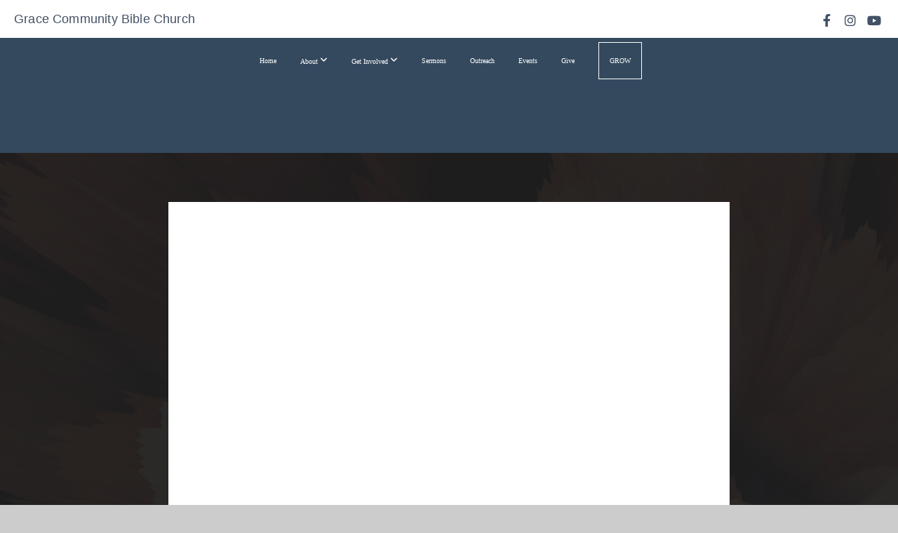

--- FILE ---
content_type: text/html; charset=UTF-8
request_url: https://gcbcfl.com/media/grmvhx3/for-you
body_size: 8737
content:
<!DOCTYPE html>
<html class="wf-loading">
	<head>
		<meta http-equiv="Content-Type" content="text/html; charset=utf-8" />
		<meta name="viewport" content="width=device-width, initial-scale=1.0" />
<meta name="provider" content="snappages" />
<meta http-equiv="X-UA-Compatible" content="IE=Edge"/>
    <meta name="keywords" content="" />
            <meta name="description" content="Jesus Christ was born so that He could set things right, the way they were in the Garden of Eden" />
            <meta property="og:title" content="For You" />
            <meta property="og:type" content="video" />
            <meta property="og:url" content="https://gcbcfl.com/media/grmvhx3/for-you" />
            <meta property="og:image" content="https://images.subsplash.com/image.jpg?id=19b854e1-2852-485b-bb7f-b4a8f082b469&w=800&h=450" />
            <meta property="og:thumbnail" content="https://images.subsplash.com/image.jpg?id=19b854e1-2852-485b-bb7f-b4a8f082b469&w=800&h=450" />
            <meta property="og:image:secure_url" content="https://images.subsplash.com/image.jpg?id=19b854e1-2852-485b-bb7f-b4a8f082b469&w=800&h=450" />
            <meta property="og:site_name" content="Grace Community Bible Church" />
            <meta property="og:description" content="Jesus Christ was born so that He could set things right, the way they were in the Garden of Eden" />
    <link rel="shortcut icon" href="https://files.snappages.site/PXJFP9/assets/favicon.png">
<title>For You | Grace Community Bible Church</title>
    <script defer src="https://ajax.googleapis.com/ajax/libs/jquery/2.1.3/jquery.min.js"></script>
<script>
	var wid=26917, pid=439196, ptype='media', tid=57054, custom_fonts = "Montserrat:100,200,300,regular,500,600,700,800,900&display=swap";var page_type="media-item", render_url="https://site.snappages.site";</script>
<link href="https://assets2.snappages.site/global/styles/website.min.css?v=1769541828" type="text/css" rel="stylesheet" /><script defer src="https://assets2.snappages.site/global/assets/js/website.min.js?v=1769541828" type="text/javascript"></script><link class="core-style" href="https://files.snappages.site/PXJFP9/assets/themes/57054/style1740290462.css" type="text/css" rel="stylesheet" />
<link href="https://site.snappages.site/assets/icons/fontawesome/webfonts/fa-brands-400.woff2" rel="preload" as="font" type="font/woff2" crossorigin="anonymous"/>
<link href="https://site.snappages.site/assets/icons/fontawesome/webfonts/fa-regular-400.woff2" rel="preload" as="font" type="font/woff2" crossorigin="anonymous"/>
<link href="https://site.snappages.site/assets/icons/fontawesome/webfonts/fa-solid-900.woff2" rel="preload" as="font" type="font/woff2" crossorigin="anonymous"/>
<link href="https://site.snappages.site/assets/icons/fontawesome/css/all.min.css" rel="stylesheet"/>
<link href="https://site.snappages.site/assets/icons/fontawesome/css/all.min.css" rel="stylesheet"/>
<noscript><link href="https://site.snappages.site/assets/icons/fontawesome/css/all.min.css" rel="stylesheet" as="style"/></noscript>
<link href="https://site.snappages.site/assets/icons/fontawesome/css/v4-shims.min.css" rel="preload" as="style" onload="this.rel='stylesheet'"/>
<noscript><link href="https://site.snappages.site/assets/icons/fontawesome/css/v4-shims.min.css" rel="stylesheet" as="style"/></noscript>
<link href="https://assets2.snappages.site/global/assets/icons/pixeden/css/pe-icon-7-stroke.min.css" rel="preload" as="style" onload="this.rel='stylesheet'"/>
<noscript><link href="https://assets2.snappages.site/global/assets/icons/pixeden/css/pe-icon-7-stroke.min.css" rel="stylesheet" as="style"/></noscript>
<link href="https://assets2.snappages.site/global/assets/icons/typicons/typicons.min.css" rel="preload" as="style" onload="this.rel='stylesheet'"/>
<noscript><link href="https://assets2.snappages.site/global/assets/icons/typicons/typicons.min.css" rel="preload" as="stylesheet"/></noscript>
<link href="https://use.typekit.net/hqk1yln.css" rel="stylesheet" />

<svg xmlns="https://www.w3.org/2000/svg" style="display:none;">
    <symbol id="sp-icon-amazon" viewBox="0 0 50 50">
        <g fill-rule="nonzero">
          <path id="Shape" d="M0.0909090909,38.8 C0.242409091,38.53335 0.484818182,38.51665 0.818181818,38.75 C8.39390909,43.58335 16.6363636,46 25.5454545,46 C31.4848182,46 37.3484545,44.78335 43.1363636,42.35 C43.2878636,42.28335 43.5075455,42.18335 43.7954545,42.05 C44.0833182,41.91665 44.2878636,41.81665 44.4090909,41.75 C44.8636364,41.55 45.2196818,41.65 45.4772727,42.05 C45.7348182,42.45 45.6515,42.81665 45.2272727,43.15 C44.6818182,43.58335 43.9848182,44.08335 43.1363636,44.65 C40.5302727,46.35 37.6211818,47.66665 34.4090909,48.6 C31.1969545,49.53335 28.0605909,50 25,50 C20.2727273,50 15.803,49.09165 11.5909091,47.275 C7.37877273,45.45835 3.60604545,42.9 0.272727273,39.6 C0.0909090909,39.43335 0,39.26665 0,39.1 C0,39 0.0302727273,38.9 0.0909090909,38.8 Z M13.7727273,24.55 C13.7727273,22.25 14.2878636,20.28335 15.3181818,18.65 C16.3484545,17.01665 17.7575455,15.78335 19.5454545,14.95 C21.1818182,14.18335 23.1969545,13.63335 25.5909091,13.3 C26.4090909,13.2 27.7424091,13.06665 29.5909091,12.9 L29.5909091,12.05 C29.5909091,9.91665 29.3787727,8.48335 28.9545455,7.75 C28.3181818,6.75 27.3181818,6.25 25.9545455,6.25 L25.5909091,6.25 C24.5909091,6.35 23.7272727,6.7 23,7.3 C22.2727273,7.9 21.803,8.73335 21.5909091,9.8 C21.4696818,10.46665 21.1666364,10.85 20.6818182,10.95 L15.4545455,10.25 C14.9393636,10.11665 14.6818182,9.81665 14.6818182,9.35 C14.6818182,9.25 14.6969545,9.13335 14.7272727,9 C15.2424091,6.03335 16.5075455,3.83335 18.5227273,2.4 C20.5378636,0.96665 22.8939091,0.16665 25.5909091,0 L26.7272727,0 C30.1818182,0 32.8787727,0.98335 34.8181818,2.95 C35.1223778,3.2848521 35.4034595,3.64418094 35.6590909,4.025 C35.9166364,4.40835 36.1211818,4.75 36.2727273,5.05 C36.4242273,5.35 36.5605909,5.78335 36.6818182,6.35 C36.803,6.91665 36.8939091,7.30835 36.9545455,7.525 C37.0151364,7.74165 37.0605909,8.20835 37.0909091,8.925 C37.1211818,9.64165 37.1363636,10.06665 37.1363636,10.2 L37.1363636,22.3 C37.1363636,23.16665 37.25,23.95835 37.4772727,24.675 C37.7045455,25.39165 37.9242273,25.90835 38.1363636,26.225 C38.3484545,26.54165 38.6969545,27.05 39.1818182,27.75 C39.3636364,28.05 39.4545455,28.31665 39.4545455,28.55 C39.4545455,28.81665 39.3333182,29.05 39.0909091,29.25 C36.5757273,31.65 35.2120909,32.95 35,33.15 C34.6363636,33.45 34.1969545,33.48335 33.6818182,33.25 C33.2575455,32.85 32.8863636,32.46665 32.5681818,32.1 C32.25,31.73335 32.0227273,31.46665 31.8863636,31.3 C31.75,31.13335 31.5302727,30.80835 31.2272727,30.325 C30.9242273,29.84165 30.7120909,29.51665 30.5909091,29.35 C28.8939091,31.38335 27.2272727,32.65 25.5909091,33.15 C24.5605909,33.48335 23.2878636,33.65 21.7727273,33.65 C19.4393636,33.65 17.5227273,32.85835 16.0227273,31.275 C14.5227273,29.69165 13.7727273,27.45 13.7727273,24.55 Z M21.5909091,23.55 C21.5909091,24.85 21.8863636,25.89165 22.4772727,26.675 C23.0681818,27.45835 23.8636364,27.85 24.8636364,27.85 C24.9545455,27.85 25.0833182,27.83335 25.25,27.8 C25.4166364,27.76665 25.5302727,27.75 25.5909091,27.75 C26.8636364,27.38335 27.8484545,26.48335 28.5454545,25.05 C28.8787727,24.41665 29.1287727,23.725 29.2954545,22.975 C29.4620909,22.225 29.553,21.61665 29.5681818,21.15 C29.5833182,20.68335 29.5909091,19.91665 29.5909091,18.85 L29.5909091,17.6 C27.8333182,17.6 26.5,17.73335 25.5909091,18 C22.9242273,18.83335 21.5909091,20.68335 21.5909091,23.55 Z M40.6818182,39.65 C40.7424091,39.51665 40.8333182,39.38335 40.9545455,39.25 C41.7120909,38.68335 42.4393636,38.3 43.1363636,38.1 C44.2878636,37.76665 45.4090909,37.58335 46.5,37.55 C46.803,37.51665 47.0909091,37.53335 47.3636364,37.6 C48.7272727,37.73335 49.5454545,37.98335 49.8181818,38.35 C49.9393636,38.55 50,38.85 50,39.25 L50,39.6 C50,40.76665 49.7120909,42.14165 49.1363636,43.725 C48.5605909,45.30835 47.7575455,46.58335 46.7272727,47.55 C46.5757273,47.68335 46.4393636,47.75 46.3181818,47.75 C46.2575455,47.75 46.1969545,47.73335 46.1363636,47.7 C45.9545455,47.6 45.9090909,47.41665 46,47.15 C47.1211818,44.25 47.6818182,42.23335 47.6818182,41.1 C47.6818182,40.73335 47.6211818,40.46665 47.5,40.3 C47.1969545,39.9 46.3484545,39.7 44.9545455,39.7 C44.4393636,39.7 43.8333182,39.73335 43.1363636,39.8 C42.3787727,39.9 41.6818182,40 41.0454545,40.1 C40.8636364,40.1 40.7424091,40.06665 40.6818182,40 C40.6211818,39.93335 40.6060455,39.86665 40.6363636,39.8 C40.6363636,39.76665 40.6515,39.71665 40.6818182,39.65 Z"/>
        </g>
    </symbol>
    <symbol id="sp-icon-roku" viewBox="0 0 50 50">
        <g>
          <path id="Combined-Shape" d="M8,0 L42,0 C46.418278,-8.11624501e-16 50,3.581722 50,8 L50,42 C50,46.418278 46.418278,50 42,50 L8,50 C3.581722,50 5.41083001e-16,46.418278 0,42 L0,8 C-5.41083001e-16,3.581722 3.581722,8.11624501e-16 8,0 Z M9.94591393,22.6758056 C9.94591393,23.9554559 8.93797503,25.0040346 7.705466,25.0040346 L6.5944023,25.0040346 L6.5944023,20.3268077 L7.705466,20.3268077 C8.93797503,20.3268077 9.94591393,21.3746529 9.94591393,22.6758056 Z M15,32 L11.1980679,26.5137477 C12.6117075,25.6540149 13.5405811,24.2489259 13.5405811,22.6758056 C13.5405811,20.0964239 11.1176341,18 8.14917631,18 L3,18 L3,31.9899135 L6.5944023,31.9899135 L6.5944023,27.3332264 L7.6834372,27.3332264 L10.9214498,32 L15,32 Z M19.4209982,23.6089545 C20.3760082,23.6089545 21.1686305,24.9005713 21.1686305,26.4995139 C21.1686305,28.098368 20.3760082,29.3917084 19.4209982,29.3917084 C18.4876486,29.3917084 17.6937241,28.0984122 17.6937241,26.4995139 C17.6937241,24.9006155 18.4876486,23.6089545 19.4209982,23.6089545 Z M24.8610089,26.4995139 C24.8610089,23.4472925 22.4211995,21 19.4209982,21 C16.4217953,21 14,23.4472925 14,26.4995139 C14,29.5540333 16.4217953,32 19.4209982,32 C22.4211995,32 24.8610089,29.5540333 24.8610089,26.4995139 Z M33.154894,21.2236663 L29.0835675,25.3681007 L29.0835675,21.2099662 L25.549974,21.2099662 L25.549974,31.7778363 L29.0835675,31.7778363 L29.0835675,27.4910969 L33.3340371,31.7778363 L37.7816639,31.7778363 L32.3803293,26.2779246 L36.8541742,21.7246949 L36.8541742,27.9961029 C36.8541742,30.0783079 38.0840844,31.9999116 41.1813884,31.9999116 C42.6517766,31.9999116 44.001101,31.1508546 44.6569026,30.3826285 L46.24575,31.7777921 L47,31.7777921 L47,21.2236663 L43.4663631,21.2236663 L43.4663631,28.056914 C43.0684459,28.7640196 42.5140009,29.2086122 41.657092,29.2086122 C40.7876817,29.2086122 40.3887661,28.6838515 40.3887661,27.0054037 L40.3887661,21.2236663 L33.154894,21.2236663 Z"/>
        </g>
    </symbol>
    <symbol id="sp-icon-google-play" viewBox="0 0 50 50">
	    <g fill-rule="nonzero">
	      <path id="top" d="M7.60285132,19.9078411 C12.5081466,14.9434827 20.3874745,6.92617108 24.6425662,2.55295316 L27.0855397,0.0509164969 L30.6904277,3.63645621 C32.6802444,5.62627291 34.2953157,7.30040733 34.2953157,7.35947047 C34.2953157,7.55651731 3.60386965,24.6751527 3.2296334,24.6751527 C3.01272912,24.6751527 4.70723014,22.8431772 7.60285132,19.9078411 Z" transform="matrix(1 0 0 -1 0 24.726)"/>
	            <path id="Shape" d="M0.767311609,49.8798639 C0.5901222,49.6828171 0.353869654,49.2693751 0.235234216,48.9735503 C0.0773930754,48.5794566 0.0183299389,41.3498232 0.0183299389,25.6690696 C0.0183299389,0.749517674 -0.0407331976,2.04992501 1.20010183,1.16295963 L1.83044807,0.709802806 L13.9256619,12.8050167 L26.0213849,24.9012488 L22.9088595,28.05298 C21.1950102,29.7866867 15.5804481,35.4796602 10.4394094,40.7194769 C1.61405295,49.6833262 1.06262729,50.2148945 0.767311609,49.8798639 Z" transform="matrix(1 0 0 -1 0 50.66)"/>
	            <path id="Shape" d="M32.1283096,28.868403 L28.287169,25.0272624 L31.5376782,21.7375476 C33.3304481,19.9249203 34.8864562,18.408627 34.9852342,18.3689121 C35.2214868,18.309849 45.0320774,23.6876494 45.5442974,24.1601545 C45.7413442,24.3373439 45.9974542,24.7711525 46.1155804,25.1453887 C46.450611,26.1499712 45.938391,27.0364274 44.5595723,27.8638205 C43.5748473,28.454961 37.3691446,31.9417227 36.3447047,32.4732909 C35.9893075,32.6703378 35.5560081,32.2961015 32.1283096,28.868403 Z" transform="matrix(1 0 0 -1 0 50.884)"/>
	            <path id="bottom" d="M16.1323829,37.9725051 C10.0850305,31.9643585 5.19959267,27.0392057 5.27851324,27.0392057 C5.33757637,27.0392057 5.84979633,27.2953157 6.401222,27.6104888 C7.48472505,28.2016293 28.8783096,39.9419552 31.3406314,41.2815682 C33.9210794,42.660387 34.0198574,42.1680244 30.4541752,45.7535642 C28.7204684,47.4872709 27.2627291,48.9052953 27.203666,48.9052953 C27.1446029,48.885947 22.160387,43.9806517 16.1323829,37.9725051 Z" transform="matrix(1 0 0 -1 0 75.945)"/>
	    </g>
    </symbol>
    <symbol id="sp-icon-apple" viewBox="0 0 50 50">
	    <g fill-rule="nonzero">
	      <path id="Shape" d="M33.9574406,26.5634279 C34.0276124,34.1300976 40.5866722,36.6480651 40.6593407,36.6801167 C40.6038808,36.8576056 39.6113106,40.2683744 37.2037125,43.7914576 C35.1223643,46.8374278 32.9623738,49.8720595 29.5596196,49.9349127 C26.2160702,49.9966052 25.1409344,47.9496797 21.3183084,47.9496797 C17.4968415,47.9496797 16.3023155,49.8721487 13.1372718,49.9966945 C9.85274871,50.1212403 7.35152871,46.7030612 5.25306112,43.668251 C0.964911488,37.4606036 -2.31212183,26.1269374 2.08810657,18.476523 C4.27404374,14.6772963 8.18048359,12.2714647 12.420574,12.2097721 C15.6458924,12.1481688 18.6901193,14.3824933 20.6618852,14.3824933 C22.6324029,14.3824933 26.3318047,11.6955185 30.2209468,12.0901367 C31.8490759,12.1579896 36.4193394,12.748667 39.353895,17.0498265 C39.1174329,17.1966031 33.9007325,20.2374843 33.9574406,26.5634279 M27.6736291,7.98325071 C29.4174035,5.86972218 30.5910653,2.92749548 30.2708784,0 C27.7573538,0.101154388 24.7179418,1.67712725 22.9150518,3.78949514 C21.2993165,5.66009243 19.8842887,8.65410161 20.2660876,11.5236543 C23.0677001,11.7406943 25.9297656,10.0981184 27.6736291,7.98325071"/>
	    </g>
    </symbol>
    <symbol id="sp-icon-windows" viewBox="0 0 50 50">
	    <g fill-rule="nonzero">
	      <path id="Shape" d="M0,7.0733463 L20.3540856,4.30155642 L20.3628405,23.9346304 L0.0184824903,24.0503891 L0,7.07354086 L0,7.0733463 Z M20.344358,26.1964981 L20.3599222,45.8466926 L0.0157587549,43.0496109 L0.0145914397,26.064786 L20.3441634,26.1964981 L20.344358,26.1964981 Z M22.8116732,3.93871595 L49.7992218,0 L49.7992218,23.6848249 L22.8116732,23.8988327 L22.8116732,3.93891051 L22.8116732,3.93871595 Z M49.8054475,26.381323 L49.7990272,49.9593385 L22.8114786,46.1503891 L22.7737354,26.3371595 L49.8054475,26.381323 Z"/>
	    </g>
    </symbol>
</svg>

	</head>
	<body>
		<div id="sp-wrapper">
			<header id="sp-header">
				<div id="sp-bar"><div id="sp-bar-text"><span>Grace Community Bible Church</span></div><div id="sp-bar-social" class="sp-social-holder" data-style="icons" data-shape="circle"><a class="facebook" href="https://www.facebook.com/grace.believers" target="_blank" data-type="facebook"><i class="fa fa-fw fa-facebook"></i></a><a class="instagram" href="https://www.instagram.com/gracecommunitybible_/" target="_blank" data-type="instagram"><i class="fa fa-fw fa-instagram"></i></a><a class="youtube" href="https://www.youtube.com/@gracecommunitybiblechurchv3845" target="_blank" data-type="youtube"><i class="fa fa-fw fa-youtube"></i></a></div></div>
				<div id="sp-logo"><a href="/home" target="_self"></a></div>
				<div id="sp-nav"><nav id="sp-nav-links"><ul><li style="z-index:1250;" id="nav_home" data-type="basic"><a href="/" target="_self"><span></span>Home</a></li><li style="z-index:1249;" id="nav_about" data-type="folder"><a href="/about" target="_self"><span></span>About&nbsp;<i class="fa fa-angle-down" style="font-size:12px;vertical-align:10%;"></i></a><ul class="sp-second-nav"><li id="nav_im-new"><a href="/im-new" target="_self"><span></span>I'm New</a></li><li id="nav_statement-of-faith"><a href="/statement-of-faith" target="_self"><span></span>Statement Of Faith</a></li><li id="nav_leadership"><a href="/leadership" target="_self"><span></span>Leadership</a></li><li id="nav_gcbc-worship"><a href="/gcbc-worship" target="_self"><span></span>GCBC Worship</a></li><li id="nav_the-haven"><a href="/the-haven" target="_self"><span></span>The Haven</a></li><li id="nav_contact"><a href="/contact" target="_self"><span></span>Contact</a></li><li id="nav_need-prayer"><a href="/need-prayer" target="_self"><span></span>Need Prayer?</a></li><li id="nav_abuse-policy"><a href="/abuse-policy" target="_self"><span></span>Abuse Prevention Policy</a></li></ul></li><li style="z-index:1248;" id="nav_community" data-type="folder"><a href="/community" target="_self"><span></span>Get Involved&nbsp;<i class="fa fa-angle-down" style="font-size:12px;vertical-align:10%;"></i></a><ul class="sp-second-nav"><li id="nav_connect"><a href="/connect" target="_self"><span></span>Connect</a></li><li id="nav_serve"><a href="/serve" target="_self"><span></span>Serve</a></li><li id="nav_gospel-communities"><a href="/gospel-communities" target="_self"><span></span>Gospel Communities</a></li><li id="nav_men"><a href="/men" target="_self"><span></span>Men</a></li><li id="nav_women"><a href="/women" target="_self"><span></span>Women</a></li><li id="nav_young-marrieds-families"><a href="/young-marrieds-families" target="_self"><span></span>Young Marrieds/Families</a></li><li id="nav_640"><a href="/640" target="_self"><span></span>Young Adults</a></li><li id="nav_students"><a href="/students" target="_self"><span></span>Students</a></li><li id="nav_children"><a href="/children" target="_self"><span></span>Children</a></li><li id="nav_courses"><a href="/courses" target="_self"><span></span>Courses</a></li></ul></li><li style="z-index:1247;" id="nav_sermons" data-type="basic"><a href="/sermons" target="_self"><span></span>Sermons</a></li><li style="z-index:1246;" id="nav_outreach" data-type="basic"><a href="/outreach" target="_self"><span></span>Outreach</a></li><li style="z-index:1245;" id="nav_events" data-type="basic"><a href="/events" target="_self"><span></span>Events</a></li><li style="z-index:1244;" id="nav_give" data-type="basic"><a href="/give" target="_self"><span></span>Give</a></li><li style="z-index:1243;" id="nav_grow" data-type="basic"><a href="/grow" target="_self"><span></span>GROW</a></li></ul></nav></div><div id="sp-nav-button"></div>
			</header>
			<main id="sp-content">
				<section class="sp-section sp-scheme-1" data-index="" data-scheme="1"><div class="sp-section-slide" data-background="%7B%22type%22%3A%22image%22%2C%22src%22%3A%22https%3A%5C%2F%5C%2Fcdn.subsplash.com%5C%2Fimages%5C%2FPXJFP9%5C%2F_source%5C%2Fbd4c4bbe-25e4-4b93-a1cb-76e61a2b9fec%5C%2Fimage.png%22%2C%22size%22%3A%22cover%22%2C%22position%22%3A%22center%22%2C%22repeat%22%3A%22no-repeat%22%2C%22attachment%22%3A%22scroll%22%2C%22tint%22%3A%22rgba%2830%2C30%2C30%2C.9%29%22%7D" data-tint="rgba(30,30,30,.9)"  data-label="Main" ><div class="sp-section-content"  style="padding-top:40px;padding-bottom:40px;"><div class="sp-grid sp-col sp-col-24"><div class="sp-block sp-subsplash_media-block " data-type="subsplash_media" data-id="" style="text-align:center;padding-top:30px;padding-bottom:30px;padding-left:0px;padding-right:0px;"><div class="sp-block-content"  style="max-width:800px;"><div class="sp-subsplash-holder"  data-source="grmvhx3" data-info="false"><div class="sap-embed-player"><iframe src="https://subsplash.com/u/-PXJFP9/media/embed/d/grmvhx3?&info=0" frameborder="0" allow="clipboard-read; clipboard-write" webkitallowfullscreen mozallowfullscreen allowfullscreen></iframe></div><style type="text/css">div.sap-embed-player{position:relative;width:100%;height:0;padding-top:56.25%;}div.sap-embed-player>iframe{position:absolute;top:0;left:0;width:100%;height:100%;}</style></div></div></div><div class="sp-block sp-heading-block " data-type="heading" data-id="" style="text-align:center;"><div class="sp-block-content"  style=""><span class='h1' ><h1 >For You</h1></span></div></div><div class="sp-block sp-text-block " data-type="text" data-id="" style="text-align:center;padding-top:0px;padding-bottom:0px;"><div class="sp-block-content"  style=""><span class="sp-media-subtitle">Sep 22, 2019 &nbsp;<span style="font-size:.8em;">&bullet;</span>&nbsp; Tony Plummer</span></div></div><div class="sp-block sp-text-block " data-type="text" data-id="" style="text-align:center;"><div class="sp-block-content"  style="max-width:1000px;;"><p>Jesus Christ was born so that He could set things right, the way they were in the Garden of Eden</p></div></div></div></div></div></section><section class="sp-section sp-scheme-0" data-index="" data-scheme="0"><div class="sp-section-slide"  data-label="Main" ><div class="sp-section-content" ><div class="sp-grid sp-col sp-col-24"><div class="sp-block sp-heading-block " data-type="heading" data-id="" style="text-align:center;"><div class="sp-block-content"  style=""><span class='h3' ><h3 >More From Luke</h3></span></div></div><div class="sp-block sp-media_library-block " data-type="media_library" data-id="" style=""><div class="sp-block-content"  style=""><div class="sp-media-library"  data-source="series" data-layout="slider" data-pagination="false" data-labels="true" data-page="1" data-limit="12" data-filter="media_series" data-value="79c616ea-c828-45cc-96bc-87037a585511" data-total="12">
        <a class="sp-media-item" href="/media/fmmykqc/to-you-who-hear-pt-3-kind-to-the-ungrateful-and-evil">
            <div class="sp-media-thumb" style="color:#6c3731;background-color:#7b685c;background-image:url(https://images.subsplash.com/image.jpg?id=19b854e1-2852-485b-bb7f-b4a8f082b469&w=800&h=450);"><div class="sp-media-play-overlay"></div></div>
            <div class="sp-media-title">To You Who Hear, pt. 3 - Kind to the Ungrateful and Evil</div>
            <div class="sp-media-subtitle">Oct 4, 2020 &nbsp;<span style="font-size:.8em;">&bullet;</span>&nbsp; Tony Plummer</div>
        </a>
        <a class="sp-media-item" href="/media/j936nhz/giving-thanks-at-jesus-feet">
            <div class="sp-media-thumb" style="color:#6c3731;background-color:#7b685c;background-image:url(https://images.subsplash.com/image.jpg?id=19b854e1-2852-485b-bb7f-b4a8f082b469&w=800&h=450);"><div class="sp-media-play-overlay"></div></div>
            <div class="sp-media-title">Giving Thanks At Jesus' Feet</div>
            <div class="sp-media-subtitle">Nov 24, 2019 &nbsp;<span style="font-size:.8em;">&bullet;</span>&nbsp; Tony Plummer</div>
        </a>
        <a class="sp-media-item" href="/media/89vrcbx/john-the-baptist-pt-3-baptizing-jesus">
            <div class="sp-media-thumb" style="color:#6c3731;background-color:#7b685c;background-image:url(https://images.subsplash.com/image.jpg?id=19b854e1-2852-485b-bb7f-b4a8f082b469&w=800&h=450);"><div class="sp-media-play-overlay"></div></div>
            <div class="sp-media-title">John The Baptist, pt. 3 - Baptizing Jesus</div>
            <div class="sp-media-subtitle">Nov 17, 2019 &nbsp;<span style="font-size:.8em;">&bullet;</span>&nbsp; Tony Plummer &nbsp;<span style="font-size:.8em;">&bullet;</span>&nbsp; Luke 3:1-21</div>
        </a>
        <a class="sp-media-item" href="/media/rn8rz24/john-the-baptist-pt-2-the-voice-of-one-crying-in-the-wilderness">
            <div class="sp-media-thumb" style="color:#6c3731;background-color:#7b685c;background-image:url(https://images.subsplash.com/image.jpg?id=19b854e1-2852-485b-bb7f-b4a8f082b469&w=800&h=450);"><div class="sp-media-play-overlay"></div></div>
            <div class="sp-media-title">John The Baptist, pt. 2 - The voice of one crying in the wilderness</div>
            <div class="sp-media-subtitle">Oct 27, 2019 &nbsp;<span style="font-size:.8em;">&bullet;</span>&nbsp; Tony Plummer &nbsp;<span style="font-size:.8em;">&bullet;</span>&nbsp; Luke 3:1-21</div>
        </a>
        <a class="sp-media-item" href="/media/ymc623f/john-the-baptist-pt-1-the-voice-of-one-crying-in-the-wilderness">
            <div class="sp-media-thumb" style="color:#6c3731;background-color:#7b685c;background-image:url(https://images.subsplash.com/image.jpg?id=19b854e1-2852-485b-bb7f-b4a8f082b469&w=800&h=450);"><div class="sp-media-play-overlay"></div></div>
            <div class="sp-media-title">John The Baptist, pt. 1 - The voice of one crying in the wilderness</div>
            <div class="sp-media-subtitle">Oct 13, 2019 &nbsp;<span style="font-size:.8em;">&bullet;</span>&nbsp; Tony Plummer &nbsp;<span style="font-size:.8em;">&bullet;</span>&nbsp; Luke 3:1-21</div>
        </a>
        <a class="sp-media-item" href="/media/y6mt996/did-you-not-know">
            <div class="sp-media-thumb" style="color:#6c3731;background-color:#7b685c;background-image:url(https://images.subsplash.com/image.jpg?id=19b854e1-2852-485b-bb7f-b4a8f082b469&w=800&h=450);"><div class="sp-media-play-overlay"></div></div>
            <div class="sp-media-title">Did You Not Know?</div>
            <div class="sp-media-subtitle">Oct 6, 2019 &nbsp;<span style="font-size:.8em;">&bullet;</span>&nbsp; Tony Plummer</div>
        </a>
        <a class="sp-media-item" href="/media/khx369h/righteous-devout-waiting">
            <div class="sp-media-thumb" style="color:#6c3731;background-color:#7b685c;background-image:url(https://images.subsplash.com/image.jpg?id=19b854e1-2852-485b-bb7f-b4a8f082b469&w=800&h=450);"><div class="sp-media-play-overlay"></div></div>
            <div class="sp-media-title">Righteous - Devout - Waiting</div>
            <div class="sp-media-subtitle">Sep 29, 2019 &nbsp;<span style="font-size:.8em;">&bullet;</span>&nbsp; Tony Plummer</div>
        </a>
        <a class="sp-media-item" href="/media/rc2xvxt/what-then-will-this-child-be">
            <div class="sp-media-thumb" style="color:#6c3731;background-color:#7b685c;background-image:url(https://images.subsplash.com/image.jpg?id=19b854e1-2852-485b-bb7f-b4a8f082b469&w=800&h=450);"><div class="sp-media-play-overlay"></div></div>
            <div class="sp-media-title">What Then Will This Child Be?</div>
            <div class="sp-media-subtitle">Sep 15, 2019 &nbsp;<span style="font-size:.8em;">&bullet;</span>&nbsp; Tony Plummer</div>
        </a>
        <a class="sp-media-item" href="/media/htpsx3n/let-it-be-to-me-pt-2">
            <div class="sp-media-thumb" style="color:#6c3731;background-color:#7b685c;background-image:url(https://images.subsplash.com/image.jpg?id=19b854e1-2852-485b-bb7f-b4a8f082b469&w=800&h=450);"><div class="sp-media-play-overlay"></div></div>
            <div class="sp-media-title">Let It Be To Me, pt. 2</div>
            <div class="sp-media-subtitle">Aug 25, 2019 &nbsp;<span style="font-size:.8em;">&bullet;</span>&nbsp; Tony Plummer</div>
        </a>
        <a class="sp-media-item" href="/media/g249vnx/let-it-be-to-me-pt-1">
            <div class="sp-media-thumb" style="color:#6c3731;background-color:#7b685c;background-image:url(https://images.subsplash.com/image.jpg?id=19b854e1-2852-485b-bb7f-b4a8f082b469&w=800&h=450);"><div class="sp-media-play-overlay"></div></div>
            <div class="sp-media-title">Let It Be To Me, pt. 1</div>
            <div class="sp-media-subtitle">Aug 18, 2019 &nbsp;<span style="font-size:.8em;">&bullet;</span>&nbsp; Tony Plummer</div>
        </a>
        <a class="sp-media-item" href="/media/rnmg2qv/the-story-begins">
            <div class="sp-media-thumb" style="color:#6c3731;background-color:#7b685c;background-image:url(https://images.subsplash.com/image.jpg?id=19b854e1-2852-485b-bb7f-b4a8f082b469&w=800&h=450);"><div class="sp-media-play-overlay"></div></div>
            <div class="sp-media-title">The Story Begins</div>
            <div class="sp-media-subtitle">Aug 11, 2019 &nbsp;<span style="font-size:.8em;">&bullet;</span>&nbsp; Tony Plummer</div>
        </a>
        <a class="sp-media-item" href="/media/rzbw8gj/my-soul-magnifies-the-lord">
            <div class="sp-media-thumb" style="color:#6c3731;background-color:#7b685c;background-image:url(https://images.subsplash.com/image.jpg?id=19b854e1-2852-485b-bb7f-b4a8f082b469&w=800&h=450);"><div class="sp-media-play-overlay"></div></div>
            <div class="sp-media-title">My Soul Magnifies The Lord</div>
            <div class="sp-media-subtitle">Sep 8, 2019 &nbsp;<span style="font-size:.8em;">&bullet;</span>&nbsp; Tony Plummer</div>
        </a><span></span></div></div></div><div class="sp-block sp-button-block " data-type="button" data-id="" style="text-align:center;"><div class="sp-block-content"  style=""><span class="text-reset"><a class="sp-button" href="/media/series/g975d84/luke" target=""  data-label="View Series" style="">View Series</a></span></div></div></div></div></div></section>
			</main>
			<footer id="sp-footer">
				<section class="sp-section sp-scheme-3" data-index="" data-scheme="3"><div class="sp-section-slide"  data-label="Main" ><div class="sp-section-content" ><div class="sp-grid sp-col sp-col-24"><div class="sp-row"><div class="sp-col sp-col-10"><div class="sp-block sp-heading-block " data-type="heading" data-id="906b949c-9499-40ee-a449-bd4c3b1ec18d" style="text-align:left;"><div class="sp-block-content"  style=""><span class='h3' ><h3 >Service Times</h3></span></div></div><div class="sp-block sp-text-block " data-type="text" data-id="4502db67-f9f2-4c30-b56e-5d62346702b4" style="text-align:left;"><div class="sp-block-content"  style="">Sundays at 8am, 9:30am, &amp; 11am<br><br></div></div></div><div class="sp-col sp-col-8"><div class="sp-block sp-heading-block " data-type="heading" data-id="c429bda3-1fe8-4963-8c9f-f41718306395" style="text-align:left;"><div class="sp-block-content"  style=""><span class='h3' ><h3 >Contact Info</h3></span></div></div><div class="sp-block sp-text-block " data-type="text" data-id="08260069-2218-416e-892e-6d894c7f3f2e" style="text-align:left;"><div class="sp-block-content"  style="">941-497-4576<br>1045 US 41 Bypass S<br>Venice, FL &nbsp;34285<br>gcbcmail@gcbcfl.com</div></div></div><div class="sp-col sp-col-6"><div class="sp-block sp-heading-block " data-type="heading" data-id="7736ee0b-9538-4a53-b5e6-6d662a9d9ef0" style="text-align:left;"><div class="sp-block-content"  style=""><span class='h3' ><h3 >Follow Us</h3></span></div></div><div class="sp-block sp-social-block " data-type="social" data-id="aa7cee85-059b-4a2d-ab06-b92521efc400" style=""><div class="sp-block-content"  style=""><div class="sp-social-holder" style="font-size:25px;margin-top:-5px;"  data-style="icons" data-shape="square"><a class="youtube" href="https://www.youtube.com/@gracecommunitybiblechurchv3845" target="_blank" style="margin-right:5px;margin-top:5px;"><i class="fa fa-fw fa-youtube"></i></a><a class="facebook" href="https://www.facebook.com/grace.believers/" target="_blank" style="margin-right:5px;margin-top:5px;"><i class="fa fa-fw fa-facebook"></i></a><a class="instagram" href="https://www.instagram.com/gracecommunitybible_/" target="_blank" style="margin-right:5px;margin-top:5px;"><i class="fa fa-fw fa-instagram"></i></a></div></div></div></div></div></div></div></div></section><div id="sp-footer-extra"><div id="sp-footer-brand"><a href="https://snappages.com?utm_source=user&utm_medium=footer" target="_blank" title="powered by SnapPages Website Builder">powered by &nbsp;<span>SnapPages</span></a></div></div>
			</footer>
		</div>
	
	</body>
</html>


--- FILE ---
content_type: text/html; charset=utf-8
request_url: https://subsplash.com/u/-PXJFP9/media/embed/d/grmvhx3?&info=0
body_size: 15736
content:
<!DOCTYPE html><html lang="en"><head><meta charSet="utf-8"/><meta name="viewport" content="width=device-width, initial-scale=1"/><link rel="stylesheet" href="https://assets.prod.subsplash.io/web-app/_next/static/css/1b6dc5a8b7dea857.css" data-precedence="next"/><link rel="preload" as="script" fetchPriority="low" href="https://assets.prod.subsplash.io/web-app/_next/static/chunks/webpack-53c6ca6fa18ac19e.js"/><script src="https://assets.prod.subsplash.io/web-app/_next/static/chunks/4bd1b696-234880969d896f6e.js" async=""></script><script src="https://assets.prod.subsplash.io/web-app/_next/static/chunks/2532-7b7ee97ffc701e13.js" async=""></script><script src="https://assets.prod.subsplash.io/web-app/_next/static/chunks/main-app-b30d6f3ecff8e980.js" async=""></script><script src="https://assets.prod.subsplash.io/web-app/_next/static/chunks/app/layout-5c8a90300a905918.js" async=""></script><script src="https://assets.prod.subsplash.io/web-app/_next/static/chunks/82316aac-948ad82ac4d03b29.js" async=""></script><script src="https://assets.prod.subsplash.io/web-app/_next/static/chunks/9189-92d83ebb837af5f1.js" async=""></script><script src="https://assets.prod.subsplash.io/web-app/_next/static/chunks/app/error-e84e184e78a4a2c2.js" async=""></script><script src="https://assets.prod.subsplash.io/web-app/_next/static/chunks/2626716e-0e20cf3728847630.js" async=""></script><script src="https://assets.prod.subsplash.io/web-app/_next/static/chunks/1e4a01de-7d53026235bfbc82.js" async=""></script><script src="https://assets.prod.subsplash.io/web-app/_next/static/chunks/13b76428-451751db6b930d67.js" async=""></script><script src="https://assets.prod.subsplash.io/web-app/_next/static/chunks/542ea986-ec287d4fec3b5165.js" async=""></script><script src="https://assets.prod.subsplash.io/web-app/_next/static/chunks/e37a0b60-2fb0f1ad7fd9ae68.js" async=""></script><script src="https://assets.prod.subsplash.io/web-app/_next/static/chunks/794d257c-ba4101535445c307.js" async=""></script><script src="https://assets.prod.subsplash.io/web-app/_next/static/chunks/1126-1850a116fc9bdfed.js" async=""></script><script src="https://assets.prod.subsplash.io/web-app/_next/static/chunks/5606-943304aa3cdb9ad1.js" async=""></script><script src="https://assets.prod.subsplash.io/web-app/_next/static/chunks/1239-f6abc23964144c44.js" async=""></script><script src="https://assets.prod.subsplash.io/web-app/_next/static/chunks/8879-f2c588474d408a7d.js" async=""></script><script src="https://assets.prod.subsplash.io/web-app/_next/static/chunks/app/%5BcustomPath%5D/(nav)/%5B...catchall%5D/page-cb28e3af4475d456.js" async=""></script><script src="https://assets.prod.subsplash.io/web-app/_next/static/chunks/app/%5BcustomPath%5D/(nav)/media/embed/d/%5Bid%5D/not-found-67e152e91f9e8fd1.js" async=""></script><script src="https://assets.prod.subsplash.io/web-app/_next/static/chunks/app/global-error-4fb6d617e8b83095.js" async=""></script><script src="https://assets.prod.subsplash.io/web-app/_next/static/chunks/app/%5BcustomPath%5D/(nav)/error-6cd90ab0263f6592.js" async=""></script><script src="https://assets.prod.subsplash.io/web-app/_next/static/chunks/87e9e1a7-83be2cc0a85041ee.js" async=""></script><script src="https://assets.prod.subsplash.io/web-app/_next/static/chunks/6013-b31067f825b9de24.js" async=""></script><script src="https://assets.prod.subsplash.io/web-app/_next/static/chunks/7070-450057ed86e359f5.js" async=""></script><script src="https://assets.prod.subsplash.io/web-app/_next/static/chunks/app/%5BcustomPath%5D/(nav)/media/embed/d/%5Bid%5D/page-c2984c358ae124e8.js" async=""></script><script src="https://assets.prod.subsplash.io/web-app/_next/static/chunks/9037-63f3f8e5eb48d750.js" async=""></script><script src="https://assets.prod.subsplash.io/web-app/_next/static/chunks/app/%5BcustomPath%5D/layout-b44671786df63336.js" async=""></script><meta name="theme-color" content="#435266"/><title>For You - Grace Community Bible Church - FL</title><meta name="robots" content="index, follow"/><meta name="googlebot" content="index, follow"/><meta name="fb:app_id" content="462626960493104"/><meta property="og:title" content="For You"/><meta property="og:description" content="Jesus Christ was born so that He could set things right, the way they were in the Garden of Eden"/><meta property="og:site_name" content="Grace Community Bible Church - FL"/><meta property="og:image" content="https://images.subsplash.com/image.jpg?id=19b854e1-2852-485b-bb7f-b4a8f082b469&amp;w=1280&amp;h=720"/><meta property="og:image:width" content="1280"/><meta property="og:image:height" content="720"/><meta property="og:type" content="video.movie"/><meta name="twitter:card" content="summary_large_image"/><meta name="twitter:site" content="grace_believers"/><meta name="twitter:title" content="For You"/><meta name="twitter:description" content="Jesus Christ was born so that He could set things right, the way they were in the Garden of Eden"/><meta name="twitter:image" content="https://images.subsplash.com/image.jpg?id=19b854e1-2852-485b-bb7f-b4a8f082b469&amp;w=1280&amp;h=720"/><meta name="twitter:image:width" content="1280"/><meta name="twitter:image:height" content="720"/><link rel="icon" href="/u/-PXJFP9/icon?d136b0183752345a" type="image/png" sizes="32x32"/><script>(self.__next_s=self.__next_s||[]).push([0,{"children":"window['__ENV'] = {\"NEXT_PUBLIC_STRIPE_KEY\":\"pk_live_NtK3fbPWR8llwyhtcNcNTXcc\",\"NEXT_PUBLIC_EUA_RECAPTCHA_SITE_KEY\":\"6LehYNsrAAAAAHzfx52xAIoealmafbJA7eFoq6li\",\"NEXT_PUBLIC_SITES_HOST\":\"https://sites.subsplash.com\",\"NEXT_PUBLIC_ENCODED_TENOR_API_KEY\":\"QUl6YVN5QjVJN2pWMDAtOFFUUE9yaEJNRUV1bUhMNXNkcWJYdGRj\",\"NEXT_PUBLIC_OMNI_SENTRY_ENABLED\":\"true\",\"NEXT_PUBLIC_BUILD_ENV\":\"prod\",\"NEXT_PUBLIC_UNLEASH_CLIENT_KEY\":\"Fm76fLUTkygGEONUIXFubtZl0X9bj7mWd6ce8CYWn2LKBPBS5Do9xEthTibmJ8Z0\",\"NEXT_PUBLIC_GOOGLE_MAPS_KEY\":\"AIzaSyAIbpdmzkOrNz79Z7TLN_h6BCMZ3CLwqsg\",\"NEXT_PUBLIC_GOOGLE_CAPTCHA_KEY\":\"6LdQxHsaAAAAAKL-fPEdaxqNaPjTItILKcm2Wf8u\",\"NEXT_PUBLIC_STRIPE_TEST_KEY\":\"pk_test_g1LO3WwPiAtH0DfRleeldKNP\",\"NEXT_PUBLIC_FEEDS_SERVICE\":\"https://feeds.subsplash.com/api/v1\",\"NEXT_PUBLIC_GUEST_TOKENS_SERVICE_CLIENT_ID\":\"01f874a5-ac2e-4be9-a67b-32f4881f8d83\",\"NEXT_PUBLIC_GUEST_TOKENS_SERVICE_CLIENT_SECRET\":\"e00d19d3f154ed876198f62e48c5af64db8536da9805ce4f6ebeac7873b6b5cc\"}"}])</script><meta name="sentry-trace" content="9b9d130281493ec8c26f68af5e61b83a-73e442e728b73e40-1"/><meta name="baggage" content="sentry-environment=production,sentry-release=36fc6ac,sentry-public_key=b6050d068fe84772a4cab9dd4e21f1ef,sentry-trace_id=9b9d130281493ec8c26f68af5e61b83a,sentry-sample_rate=1,sentry-transaction=GET%20%2F%5BcustomPath%5D%2Fmedia%2Fembed%2Fd%2F%5Bid%5D,sentry-sampled=true"/><script src="https://assets.prod.subsplash.io/web-app/_next/static/chunks/polyfills-42372ed130431b0a.js" noModule=""></script></head><body class="bg-n0 no-transition"><div hidden=""><!--$--><!--/$--></div><section class="peer-[.transparent-route]:-mt-4xl"><!--$--><!--$--><div class="css-1bh9chl r-13awgt0"></div><!--$--><!--/$--><!--/$--><!--/$--></section><div class="fixed bottom-0 left-0 w-full pointer-events-none p-md xs:p-xl z-[100]"><div class="opacity-0 text-base rounded-md shadow-md bg-n900 text-n0 p-lg xs:max-w-[350px] w-full transition-opacity duration-300"></div></div><script src="https://assets.prod.subsplash.io/web-app/_next/static/chunks/webpack-53c6ca6fa18ac19e.js" id="_R_" async=""></script><script>(self.__next_f=self.__next_f||[]).push([0])</script><script>self.__next_f.push([1,"1:\"$Sreact.fragment\"\n2:I[41402,[\"7177\",\"static/chunks/app/layout-5c8a90300a905918.js\"],\"\"]\n3:I[9766,[],\"\"]\n4:I[50960,[\"9326\",\"static/chunks/82316aac-948ad82ac4d03b29.js\",\"9189\",\"static/chunks/9189-92d83ebb837af5f1.js\",\"8039\",\"static/chunks/app/error-e84e184e78a4a2c2.js\"],\"default\"]\n5:I[98924,[],\"\"]\n"])</script><script>self.__next_f.push([1,"6:I[9254,[\"7596\",\"static/chunks/2626716e-0e20cf3728847630.js\",\"8060\",\"static/chunks/1e4a01de-7d53026235bfbc82.js\",\"586\",\"static/chunks/13b76428-451751db6b930d67.js\",\"6915\",\"static/chunks/542ea986-ec287d4fec3b5165.js\",\"4935\",\"static/chunks/e37a0b60-2fb0f1ad7fd9ae68.js\",\"958\",\"static/chunks/794d257c-ba4101535445c307.js\",\"9326\",\"static/chunks/82316aac-948ad82ac4d03b29.js\",\"1126\",\"static/chunks/1126-1850a116fc9bdfed.js\",\"5606\",\"static/chunks/5606-943304aa3cdb9ad1.js\",\"1239\",\"static/chunks/1239-f6abc23964144c44.js\",\"9189\",\"static/chunks/9189-92d83ebb837af5f1.js\",\"8879\",\"static/chunks/8879-f2c588474d408a7d.js\",\"8957\",\"static/chunks/app/%5BcustomPath%5D/(nav)/%5B...catchall%5D/page-cb28e3af4475d456.js\"],\"default\"]\n"])</script><script>self.__next_f.push([1,"7:\"$Sreact.suspense\"\nb:I[27836,[\"8579\",\"static/chunks/app/%5BcustomPath%5D/(nav)/media/embed/d/%5Bid%5D/not-found-67e152e91f9e8fd1.js\"],\"default\"]\nd:I[24431,[],\"OutletBoundary\"]\nf:I[15278,[],\"AsyncMetadataOutlet\"]\n15:I[54062,[\"9326\",\"static/chunks/82316aac-948ad82ac4d03b29.js\",\"9189\",\"static/chunks/9189-92d83ebb837af5f1.js\",\"4219\",\"static/chunks/app/global-error-4fb6d617e8b83095.js\"],\"default\"]\n17:I[24431,[],\"ViewportBoundary\"]\n19:I[24431,[],\"MetadataBoundary\"]\n:HL[\"https://assets.prod.subsplash.io/web-app/_next/static/css/1b6dc5a8b7dea857.css\",\"style\"]\n"])</script><script>self.__next_f.push([1,"0:{\"P\":null,\"b\":\"36fc6ac\",\"p\":\"https://assets.prod.subsplash.io/web-app\",\"c\":[\"\",\"-PXJFP9\",\"media\",\"embed\",\"d\",\"grmvhx3?info=0\"],\"i\":false,\"f\":[[[\"\",{\"children\":[[\"customPath\",\"-PXJFP9\",\"d\"],{\"children\":[\"(nav)\",{\"children\":[\"media\",{\"children\":[\"embed\",{\"children\":[\"d\",{\"children\":[[\"id\",\"grmvhx3\",\"d\"],{\"children\":[\"__PAGE__?{\\\"info\\\":\\\"0\\\"}\",{}]}]}]}]}]}]}]},\"$undefined\",\"$undefined\",true],[\"\",[\"$\",\"$1\",\"c\",{\"children\":[[[\"$\",\"link\",\"0\",{\"rel\":\"stylesheet\",\"href\":\"https://assets.prod.subsplash.io/web-app/_next/static/css/1b6dc5a8b7dea857.css\",\"precedence\":\"next\",\"crossOrigin\":\"$undefined\",\"nonce\":\"$undefined\"}]],[\"$\",\"html\",null,{\"lang\":\"en\",\"children\":[[\"$\",\"head\",null,{\"children\":[\"$\",\"$L2\",null,{\"strategy\":\"beforeInteractive\",\"nonce\":\"$undefined\",\"dangerouslySetInnerHTML\":{\"__html\":\"window['__ENV'] = {\\\"NEXT_PUBLIC_STRIPE_KEY\\\":\\\"pk_live_NtK3fbPWR8llwyhtcNcNTXcc\\\",\\\"NEXT_PUBLIC_EUA_RECAPTCHA_SITE_KEY\\\":\\\"6LehYNsrAAAAAHzfx52xAIoealmafbJA7eFoq6li\\\",\\\"NEXT_PUBLIC_SITES_HOST\\\":\\\"https://sites.subsplash.com\\\",\\\"NEXT_PUBLIC_ENCODED_TENOR_API_KEY\\\":\\\"QUl6YVN5QjVJN2pWMDAtOFFUUE9yaEJNRUV1bUhMNXNkcWJYdGRj\\\",\\\"NEXT_PUBLIC_OMNI_SENTRY_ENABLED\\\":\\\"true\\\",\\\"NEXT_PUBLIC_BUILD_ENV\\\":\\\"prod\\\",\\\"NEXT_PUBLIC_UNLEASH_CLIENT_KEY\\\":\\\"Fm76fLUTkygGEONUIXFubtZl0X9bj7mWd6ce8CYWn2LKBPBS5Do9xEthTibmJ8Z0\\\",\\\"NEXT_PUBLIC_GOOGLE_MAPS_KEY\\\":\\\"AIzaSyAIbpdmzkOrNz79Z7TLN_h6BCMZ3CLwqsg\\\",\\\"NEXT_PUBLIC_GOOGLE_CAPTCHA_KEY\\\":\\\"6LdQxHsaAAAAAKL-fPEdaxqNaPjTItILKcm2Wf8u\\\",\\\"NEXT_PUBLIC_STRIPE_TEST_KEY\\\":\\\"pk_test_g1LO3WwPiAtH0DfRleeldKNP\\\",\\\"NEXT_PUBLIC_FEEDS_SERVICE\\\":\\\"https://feeds.subsplash.com/api/v1\\\",\\\"NEXT_PUBLIC_GUEST_TOKENS_SERVICE_CLIENT_ID\\\":\\\"01f874a5-ac2e-4be9-a67b-32f4881f8d83\\\",\\\"NEXT_PUBLIC_GUEST_TOKENS_SERVICE_CLIENT_SECRET\\\":\\\"e00d19d3f154ed876198f62e48c5af64db8536da9805ce4f6ebeac7873b6b5cc\\\"}\"}}]}],[\"$\",\"body\",null,{\"className\":\"bg-n0 no-transition\",\"children\":[\"$\",\"$L3\",null,{\"parallelRouterKey\":\"children\",\"error\":\"$4\",\"errorStyles\":[],\"errorScripts\":[],\"template\":[\"$\",\"$L5\",null,{}],\"templateStyles\":\"$undefined\",\"templateScripts\":\"$undefined\",\"notFound\":[[[\"$\",\"$L6\",null,{\"statusCode\":404}],[\"$\",\"div\",null,{\"className\":\"flex justify-center flex-col text-center items-center my-[160px]\",\"children\":[[\"$\",\"h1\",null,{\"className\":\"text-4xl tracking-[-0.6px] font-black mt-sm\",\"children\":\"Page not found...\"}],[\"$\",\"p\",null,{\"className\":\"text-b1 text-n500 w-[313px] leading-6 mt-lg\",\"children\":\"Sorry, the page you are looking for doesn't exist or has been moved.\"}]]}],[\"$\",\"$7\",null,{\"children\":\"$L8\"}]],[]],\"forbidden\":\"$undefined\",\"unauthorized\":\"$undefined\"}]}]]}]]}],{\"children\":[[\"customPath\",\"-PXJFP9\",\"d\"],[\"$\",\"$1\",\"c\",{\"children\":[null,\"$L9\"]}],{\"children\":[\"(nav)\",[\"$\",\"$1\",\"c\",{\"children\":[null,\"$La\"]}],{\"children\":[\"media\",[\"$\",\"$1\",\"c\",{\"children\":[null,[\"$\",\"$L3\",null,{\"parallelRouterKey\":\"children\",\"error\":\"$undefined\",\"errorStyles\":\"$undefined\",\"errorScripts\":\"$undefined\",\"template\":[\"$\",\"$L5\",null,{}],\"templateStyles\":\"$undefined\",\"templateScripts\":\"$undefined\",\"notFound\":\"$undefined\",\"forbidden\":\"$undefined\",\"unauthorized\":\"$undefined\"}]]}],{\"children\":[\"embed\",[\"$\",\"$1\",\"c\",{\"children\":[null,[\"$\",\"$L3\",null,{\"parallelRouterKey\":\"children\",\"error\":\"$undefined\",\"errorStyles\":\"$undefined\",\"errorScripts\":\"$undefined\",\"template\":[\"$\",\"$L5\",null,{}],\"templateStyles\":\"$undefined\",\"templateScripts\":\"$undefined\",\"notFound\":\"$undefined\",\"forbidden\":\"$undefined\",\"unauthorized\":\"$undefined\"}]]}],{\"children\":[\"d\",[\"$\",\"$1\",\"c\",{\"children\":[null,[\"$\",\"$L3\",null,{\"parallelRouterKey\":\"children\",\"error\":\"$undefined\",\"errorStyles\":\"$undefined\",\"errorScripts\":\"$undefined\",\"template\":[\"$\",\"$L5\",null,{}],\"templateStyles\":\"$undefined\",\"templateScripts\":\"$undefined\",\"notFound\":\"$undefined\",\"forbidden\":\"$undefined\",\"unauthorized\":\"$undefined\"}]]}],{\"children\":[[\"id\",\"grmvhx3\",\"d\"],[\"$\",\"$1\",\"c\",{\"children\":[null,[\"$\",\"$L3\",null,{\"parallelRouterKey\":\"children\",\"error\":\"$undefined\",\"errorStyles\":\"$undefined\",\"errorScripts\":\"$undefined\",\"template\":[\"$\",\"$L5\",null,{}],\"templateStyles\":\"$undefined\",\"templateScripts\":\"$undefined\",\"notFound\":[[\"$\",\"$Lb\",null,{}],[]],\"forbidden\":\"$undefined\",\"unauthorized\":\"$undefined\"}]]}],{\"children\":[\"__PAGE__\",[\"$\",\"$1\",\"c\",{\"children\":[\"$Lc\",null,[\"$\",\"$Ld\",null,{\"children\":[\"$Le\",[\"$\",\"$Lf\",null,{\"promise\":\"$@10\"}]]}]]}],{},null,false]},null,false]},null,false]},null,false]},[[\"$\",\"div\",\"l\",{\"className\":\"flex items-center justify-center h-[300px]\",\"role\":\"status\",\"children\":[[\"$\",\"svg\",null,{\"aria-hidden\":\"true\",\"className\":\"mr-2 fill-n200 w-3xl h-3xl animate-spin\",\"viewBox\":\"0 0 100 101\",\"fill\":\"none\",\"xmlns\":\"http://www.w3.org/2000/svg\",\"children\":[[\"$\",\"path\",null,{\"d\":\"M100 50.5908C100 78.2051 77.6142 100.591 50 100.591C22.3858 100.591 0 78.2051 0 50.5908C0 22.9766 22.3858 0.59082 50 0.59082C77.6142 0.59082 100 22.9766 100 50.5908ZM9.08144 50.5908C9.08144 73.1895 27.4013 91.5094 50 91.5094C72.5987 91.5094 90.9186 73.1895 90.9186 50.5908C90.9186 27.9921 72.5987 9.67226 50 9.67226C27.4013 9.67226 9.08144 27.9921 9.08144 50.5908Z\",\"fill\":\"transparent\"}],\"$L11\"]}],\"$L12\"]}],[],[]],false]},[\"$L13\",[],[]],false]},null,false]},null,false],\"$L14\",false]],\"m\":\"$undefined\",\"G\":[\"$15\",[\"$L16\"]],\"s\":false,\"S\":false}\n"])</script><script>self.__next_f.push([1,"11:[\"$\",\"path\",null,{\"d\":\"M93.9676 39.0409C96.393 38.4038 97.8624 35.9116 97.0079 33.5539C95.2932 28.8227 92.871 24.3692 89.8167 20.348C85.8452 15.1192 80.8826 10.7238 75.2124 7.41289C69.5422 4.10194 63.2754 1.94025 56.7698 1.05124C51.7666 0.367541 46.6976 0.446843 41.7345 1.27873C39.2613 1.69328 37.813 4.19778 38.4501 6.62326C39.0873 9.04874 41.5694 10.4717 44.0505 10.1071C47.8511 9.54855 51.7191 9.52689 55.5402 10.0491C60.8642 10.7766 65.9928 12.5457 70.6331 15.2552C75.2735 17.9648 79.3347 21.5619 82.5849 25.841C84.9175 28.9121 86.7997 32.2913 88.1811 35.8758C89.083 38.2158 91.5421 39.6781 93.9676 39.0409Z\",\"fill\":\"currentFill\"}]\n12:[\"$\",\"span\",null,{\"className\":\"sr-only\",\"children\":\"Loading...\"}]\n"])</script><script>self.__next_f.push([1,"13:[\"$\",\"div\",\"l\",{\"className\":\"flex items-center justify-center h-[300px]\",\"role\":\"status\",\"children\":[[\"$\",\"svg\",null,{\"aria-hidden\":\"true\",\"className\":\"mr-2 fill-n200 w-3xl h-3xl animate-spin\",\"viewBox\":\"0 0 100 101\",\"fill\":\"none\",\"xmlns\":\"http://www.w3.org/2000/svg\",\"children\":[[\"$\",\"path\",null,{\"d\":\"M100 50.5908C100 78.2051 77.6142 100.591 50 100.591C22.3858 100.591 0 78.2051 0 50.5908C0 22.9766 22.3858 0.59082 50 0.59082C77.6142 0.59082 100 22.9766 100 50.5908ZM9.08144 50.5908C9.08144 73.1895 27.4013 91.5094 50 91.5094C72.5987 91.5094 90.9186 73.1895 90.9186 50.5908C90.9186 27.9921 72.5987 9.67226 50 9.67226C27.4013 9.67226 9.08144 27.9921 9.08144 50.5908Z\",\"fill\":\"transparent\"}],[\"$\",\"path\",null,{\"d\":\"M93.9676 39.0409C96.393 38.4038 97.8624 35.9116 97.0079 33.5539C95.2932 28.8227 92.871 24.3692 89.8167 20.348C85.8452 15.1192 80.8826 10.7238 75.2124 7.41289C69.5422 4.10194 63.2754 1.94025 56.7698 1.05124C51.7666 0.367541 46.6976 0.446843 41.7345 1.27873C39.2613 1.69328 37.813 4.19778 38.4501 6.62326C39.0873 9.04874 41.5694 10.4717 44.0505 10.1071C47.8511 9.54855 51.7191 9.52689 55.5402 10.0491C60.8642 10.7766 65.9928 12.5457 70.6331 15.2552C75.2735 17.9648 79.3347 21.5619 82.5849 25.841C84.9175 28.9121 86.7997 32.2913 88.1811 35.8758C89.083 38.2158 91.5421 39.6781 93.9676 39.0409Z\",\"fill\":\"currentFill\"}]]}],[\"$\",\"span\",null,{\"className\":\"sr-only\",\"children\":\"Loading...\"}]]}]\n"])</script><script>self.__next_f.push([1,"14:[\"$\",\"$1\",\"h\",{\"children\":[null,[[\"$\",\"$L17\",null,{\"children\":\"$L18\"}],null],[\"$\",\"$L19\",null,{\"children\":[\"$\",\"div\",null,{\"hidden\":true,\"children\":[\"$\",\"$7\",null,{\"fallback\":null,\"children\":\"$L1a\"}]}]}]]}]\n16:[\"$\",\"link\",\"0\",{\"rel\":\"stylesheet\",\"href\":\"https://assets.prod.subsplash.io/web-app/_next/static/css/1b6dc5a8b7dea857.css\",\"precedence\":\"next\",\"crossOrigin\":\"$undefined\",\"nonce\":\"$undefined\"}]\n8:null\n"])</script><script>self.__next_f.push([1,"1c:I[19120,[\"9326\",\"static/chunks/82316aac-948ad82ac4d03b29.js\",\"9189\",\"static/chunks/9189-92d83ebb837af5f1.js\",\"8053\",\"static/chunks/app/%5BcustomPath%5D/(nav)/error-6cd90ab0263f6592.js\"],\"default\"]\n"])</script><script>self.__next_f.push([1,"a:[\"$L1b\",[\"$\",\"section\",null,{\"className\":\"peer-[.transparent-route]:-mt-4xl\",\"children\":[\"$\",\"$L3\",null,{\"parallelRouterKey\":\"children\",\"error\":\"$1c\",\"errorStyles\":[],\"errorScripts\":[],\"template\":[\"$\",\"$L5\",null,{}],\"templateStyles\":\"$undefined\",\"templateScripts\":\"$undefined\",\"notFound\":[[[\"$\",\"$L6\",null,{\"statusCode\":404}],[\"$\",\"div\",null,{\"className\":\"flex justify-center flex-col text-center items-center my-[160px]\",\"children\":[[\"$\",\"h1\",null,{\"className\":\"text-4xl tracking-[-0.6px] font-black mt-sm\",\"children\":\"Page not found...\"}],[\"$\",\"p\",null,{\"className\":\"text-b1 text-n500 w-[313px] leading-6 mt-lg\",\"children\":\"Sorry, the page you are looking for doesn't exist or has been moved.\"}]]}],[\"$\",\"$7\",null,{\"children\":\"$L1d\"}]],[]],\"forbidden\":\"$undefined\",\"unauthorized\":\"$undefined\"}]}]]\n"])</script><script>self.__next_f.push([1,"18:[[\"$\",\"meta\",\"0\",{\"charSet\":\"utf-8\"}],[\"$\",\"meta\",\"1\",{\"name\":\"viewport\",\"content\":\"width=device-width, initial-scale=1\"}],[\"$\",\"meta\",\"2\",{\"name\":\"theme-color\",\"content\":\"#435266\"}]]\ne:null\n"])</script><script>self.__next_f.push([1,"1d:null\n1b:\"$undefined\"\n"])</script><script>self.__next_f.push([1,"1e:I[75667,[\"7596\",\"static/chunks/2626716e-0e20cf3728847630.js\",\"8060\",\"static/chunks/1e4a01de-7d53026235bfbc82.js\",\"586\",\"static/chunks/13b76428-451751db6b930d67.js\",\"6915\",\"static/chunks/542ea986-ec287d4fec3b5165.js\",\"4935\",\"static/chunks/e37a0b60-2fb0f1ad7fd9ae68.js\",\"958\",\"static/chunks/794d257c-ba4101535445c307.js\",\"9326\",\"static/chunks/82316aac-948ad82ac4d03b29.js\",\"8448\",\"static/chunks/87e9e1a7-83be2cc0a85041ee.js\",\"1126\",\"static/chunks/1126-1850a116fc9bdfed.js\",\"5606\",\"static/chunks/5606-943304aa3cdb9ad1.js\",\"1239\",\"static/chunks/1239-f6abc23964144c44.js\",\"9189\",\"static/chunks/9189-92d83ebb837af5f1.js\",\"6013\",\"static/chunks/6013-b31067f825b9de24.js\",\"7070\",\"static/chunks/7070-450057ed86e359f5.js\",\"6420\",\"static/chunks/app/%5BcustomPath%5D/(nav)/media/embed/d/%5Bid%5D/page-c2984c358ae124e8.js\"],\"default\"]\n"])</script><script>self.__next_f.push([1,"1f:I[80622,[],\"IconMark\"]\n"])</script><script>self.__next_f.push([1,"c:[\"$\",\"$L1e\",null,{\"data\":{\"_links\":{\"self\":{\"href\":\"https://core.subsplash.com/media/v1/media-items/dc602f90-8a50-4759-98ed-cb47a4a7c112\"},\"embed\":{\"href\":\"http://subsplash.com/embed/grmvhx3\"},\"share\":{\"href\":\"https://subspla.sh/grmvhx3\"},\"dashboard\":{\"href\":\"https://dashboard.subsplash.com/PXJFP9/-d/#/library/media/items/dc602f90-8a50-4759-98ed-cb47a4a7c112\"}},\"id\":\"dc602f90-8a50-4759-98ed-cb47a4a7c112\",\"app_key\":\"PXJFP9\",\"title\":\"For You\",\"date\":\"2019-09-22T00:00:00Z\",\"speaker\":\"Tony Plummer\",\"summary\":\"\u003cp\u003eJesus Christ was born so that He could set things right, the way they were in the Garden of Eden\u003c/p\u003e\",\"summary_text\":\"Jesus Christ was born so that He could set things right, the way they were in the Garden of Eden\",\"tags\":[\"speaker:Tony Plummer\",\"topic:Luke\"],\"slug\":\"for-you\",\"position\":1,\"published_at\":\"2021-08-03T18:39:20Z\",\"status\":\"published\",\"auto_publish\":false,\"short_code\":\"grmvhx3\",\"created_at\":\"2021-08-03T18:39:49Z\",\"updated_at\":\"2023-02-05T14:49:17Z\",\"_embedded\":{\"media-series\":{\"_links\":{\"self\":{\"href\":\"https://core.subsplash.com/media/v1/media-series/79c616ea-c828-45cc-96bc-87037a585511\"},\"media-items\":{\"href\":\"https://core.subsplash.com/media/v1/media-items?filter[media_series]=79c616ea-c828-45cc-96bc-87037a585511\"}},\"id\":\"79c616ea-c828-45cc-96bc-87037a585511\",\"app_key\":\"PXJFP9\",\"title\":\"Luke\",\"slug\":\"luke\",\"media_items_count\":13,\"published_media_items_count\":13,\"display_type\":\"thumbnails\",\"published_at\":\"2021-03-14T14:06:53Z\",\"status\":\"published\",\"short_code\":\"g975d84\",\"is_default\":false,\"position\":4,\"created_at\":\"2021-03-14T14:03:22Z\",\"updated_at\":\"2022-02-20T15:01:55Z\"},\"images\":[{\"app_key\":\"PXJFP9\",\"average_color_hex\":\"#7b685c\",\"created_at\":\"2021-03-14T14:06:55Z\",\"height\":1080,\"title\":\"RECENT SERMONS (1).png\",\"type\":\"wide\",\"updated_at\":\"2021-03-14T14:07:02Z\",\"vibrant_color_hex\":\"#6c3731\",\"width\":1920,\"id\":\"19b854e1-2852-485b-bb7f-b4a8f082b469\",\"_links\":{\"download\":{\"href\":\"https://core.subsplash.com/files/download?type=images\u0026id=19b854e1-2852-485b-bb7f-b4a8f082b469\u0026filename={filename}.png\"},\"dynamic\":{\"href\":\"https://images.subsplash.com/{name}.{ext}?id=19b854e1-2852-485b-bb7f-b4a8f082b469\u0026w={width}\u0026h={height}\"},\"related\":{\"href\":\"https://cdn.subsplash.com/images/PXJFP9/_source/bd4c4bbe-25e4-4b93-a1cb-76e61a2b9fec/image.png\"},\"self\":{\"href\":\"https://core.subsplash.com/files/v1/images/19b854e1-2852-485b-bb7f-b4a8f082b469\"}},\"_embedded\":{\"image-set\":{\"app_key\":\"PXJFP9\",\"created_at\":\"2021-03-14T07:07:02Z\",\"updated_at\":\"2021-03-14T07:07:02Z\",\"id\":\"27ad2c7d-9ae6-4336-83ed-549daf650f34\",\"_links\":{\"self\":{\"href\":\"https://core.subsplash.com/files/v1/image-sets/27ad2c7d-9ae6-4336-83ed-549daf650f34\"}},\"_embedded\":{\"banner-image\":{\"app_key\":\"PXJFP9\",\"average_color_hex\":\"#7b685c\",\"created_at\":\"2021-03-14T14:06:55Z\",\"height\":1080,\"title\":\"RECENT SERMONS (1).png\",\"type\":\"banner\",\"updated_at\":\"2021-03-14T14:06:55Z\",\"vibrant_color_hex\":\"#6c3731\",\"width\":1920,\"id\":\"55ce912d-2ce2-429a-8b36-640dd4de9957\",\"_links\":{\"download\":{\"href\":\"https://core.subsplash.com/files/download?type=images\u0026id=55ce912d-2ce2-429a-8b36-640dd4de9957\u0026filename={filename}.png\"},\"dynamic\":{\"href\":\"https://images.subsplash.com/{name}.{ext}?id=55ce912d-2ce2-429a-8b36-640dd4de9957\u0026w={width}\u0026h={height}\"},\"related\":{\"href\":\"https://cdn.subsplash.com/images/PXJFP9/_source/bd4c4bbe-25e4-4b93-a1cb-76e61a2b9fec/image.png\"},\"self\":{\"href\":\"https://core.subsplash.com/files/v1/images/55ce912d-2ce2-429a-8b36-640dd4de9957\"}},\"_embedded\":{\"image-set\":{\"id\":\"27ad2c7d-9ae6-4336-83ed-549daf650f34\"},\"source\":{\"app_key\":\"PXJFP9\",\"average_color_hex\":\"#7b685c\",\"content_type\":\"image/png\",\"created_at\":\"2021-03-14T14:06:47Z\",\"file_size\":1767951,\"height\":1080,\"md5\":\"6b094cf777b07d5e8ef23402b336c555\",\"s3_object_key\":\"prod/images/PXJFP9/_source/bd4c4bbe-25e4-4b93-a1cb-76e61a2b9fec/image.png\",\"title\":\"RECENT SERMONS (1).png\",\"type\":\"source\",\"updated_at\":\"2021-03-14T14:06:55Z\",\"uploaded_at\":\"2021-03-14T14:06:55Z\",\"vibrant_color_hex\":\"#6c3731\",\"width\":1920,\"id\":\"bd4c4bbe-25e4-4b93-a1cb-76e61a2b9fec\",\"_links\":{\"download\":{\"href\":\"https://core.subsplash.com/files/download?type=images\u0026id=bd4c4bbe-25e4-4b93-a1cb-76e61a2b9fec\u0026filename={filename}.png\"},\"dynamic\":{\"href\":\"https://images.subsplash.com/{name}.{ext}?id=bd4c4bbe-25e4-4b93-a1cb-76e61a2b9fec\u0026w={width}\u0026h={height}\"},\"related\":{\"href\":\"https://cdn.subsplash.com/images/PXJFP9/_source/bd4c4bbe-25e4-4b93-a1cb-76e61a2b9fec/image.png\"},\"self\":{\"href\":\"https://core.subsplash.com/files/v1/images/bd4c4bbe-25e4-4b93-a1cb-76e61a2b9fec\"}}}}},\"square-image\":{\"app_key\":\"PXJFP9\",\"average_color_hex\":\"#7b685c\",\"created_at\":\"2021-03-14T14:06:55Z\",\"height\":1080,\"title\":\"RECENT SERMONS (1).png\",\"type\":\"square\",\"updated_at\":\"2021-03-14T14:07:02Z\",\"vibrant_color_hex\":\"#6c3731\",\"width\":1920,\"id\":\"4ef9e8d6-ab38-4543-8322-c5e549ef9121\",\"_links\":{\"download\":{\"href\":\"https://core.subsplash.com/files/download?type=images\u0026id=4ef9e8d6-ab38-4543-8322-c5e549ef9121\u0026filename={filename}.png\"},\"dynamic\":{\"href\":\"https://images.subsplash.com/{name}.{ext}?id=4ef9e8d6-ab38-4543-8322-c5e549ef9121\u0026w={width}\u0026h={height}\"},\"related\":{\"href\":\"https://cdn.subsplash.com/images/PXJFP9/_source/bd4c4bbe-25e4-4b93-a1cb-76e61a2b9fec/image.png\"},\"self\":{\"href\":\"https://core.subsplash.com/files/v1/images/4ef9e8d6-ab38-4543-8322-c5e549ef9121\"}},\"_embedded\":{\"image-set\":{\"id\":\"27ad2c7d-9ae6-4336-83ed-549daf650f34\"},\"source\":{\"app_key\":\"PXJFP9\",\"average_color_hex\":\"#7b685c\",\"content_type\":\"image/png\",\"created_at\":\"2021-03-14T14:06:47Z\",\"file_size\":1767951,\"height\":1080,\"md5\":\"6b094cf777b07d5e8ef23402b336c555\",\"s3_object_key\":\"prod/images/PXJFP9/_source/bd4c4bbe-25e4-4b93-a1cb-76e61a2b9fec/image.png\",\"title\":\"RECENT SERMONS (1).png\",\"type\":\"source\",\"updated_at\":\"2021-03-14T14:06:55Z\",\"uploaded_at\":\"2021-03-14T14:06:55Z\",\"vibrant_color_hex\":\"#6c3731\",\"width\":1920,\"id\":\"bd4c4bbe-25e4-4b93-a1cb-76e61a2b9fec\",\"_links\":{\"download\":{\"href\":\"https://core.subsplash.com/files/download?type=images\u0026id=bd4c4bbe-25e4-4b93-a1cb-76e61a2b9fec\u0026filename={filename}.png\"},\"dynamic\":{\"href\":\"https://images.subsplash.com/{name}.{ext}?id=bd4c4bbe-25e4-4b93-a1cb-76e61a2b9fec\u0026w={width}\u0026h={height}\"},\"related\":{\"href\":\"https://cdn.subsplash.com/images/PXJFP9/_source/bd4c4bbe-25e4-4b93-a1cb-76e61a2b9fec/image.png\"},\"self\":{\"href\":\"https://core.subsplash.com/files/v1/images/bd4c4bbe-25e4-4b93-a1cb-76e61a2b9fec\"}}}}},\"wide-image\":{\"app_key\":\"PXJFP9\",\"average_color_hex\":\"#7b685c\",\"created_at\":\"2021-03-14T14:06:55Z\",\"height\":1080,\"title\":\"RECENT SERMONS (1).png\",\"type\":\"wide\",\"updated_at\":\"2021-03-14T14:07:02Z\",\"vibrant_color_hex\":\"#6c3731\",\"width\":1920,\"id\":\"19b854e1-2852-485b-bb7f-b4a8f082b469\",\"_links\":{\"download\":{\"href\":\"https://core.subsplash.com/files/download?type=images\u0026id=19b854e1-2852-485b-bb7f-b4a8f082b469\u0026filename={filename}.png\"},\"dynamic\":{\"href\":\"https://images.subsplash.com/{name}.{ext}?id=19b854e1-2852-485b-bb7f-b4a8f082b469\u0026w={width}\u0026h={height}\"},\"related\":{\"href\":\"https://cdn.subsplash.com/images/PXJFP9/_source/bd4c4bbe-25e4-4b93-a1cb-76e61a2b9fec/image.png\"},\"self\":{\"href\":\"https://core.subsplash.com/files/v1/images/19b854e1-2852-485b-bb7f-b4a8f082b469\"}},\"_embedded\":{\"image-set\":{\"id\":\"27ad2c7d-9ae6-4336-83ed-549daf650f34\"},\"source\":{\"app_key\":\"PXJFP9\",\"average_color_hex\":\"#7b685c\",\"content_type\":\"image/png\",\"created_at\":\"2021-03-14T14:06:47Z\",\"file_size\":1767951,\"height\":1080,\"md5\":\"6b094cf777b07d5e8ef23402b336c555\",\"s3_object_key\":\"prod/images/PXJFP9/_source/bd4c4bbe-25e4-4b93-a1cb-76e61a2b9fec/image.png\",\"title\":\"RECENT SERMONS (1).png\",\"type\":\"source\",\"updated_at\":\"2021-03-14T14:06:55Z\",\"uploaded_at\":\"2021-03-14T14:06:55Z\",\"vibrant_color_hex\":\"#6c3731\",\"width\":1920,\"id\":\"bd4c4bbe-25e4-4b93-a1cb-76e61a2b9fec\",\"_links\":{\"download\":{\"href\":\"https://core.subsplash.com/files/download?type=images\u0026id=bd4c4bbe-25e4-4b93-a1cb-76e61a2b9fec\u0026filename={filename}.png\"},\"dynamic\":{\"href\":\"https://images.subsplash.com/{name}.{ext}?id=bd4c4bbe-25e4-4b93-a1cb-76e61a2b9fec\u0026w={width}\u0026h={height}\"},\"related\":{\"href\":\"https://cdn.subsplash.com/images/PXJFP9/_source/bd4c4bbe-25e4-4b93-a1cb-76e61a2b9fec/image.png\"},\"self\":{\"href\":\"https://core.subsplash.com/files/v1/images/bd4c4bbe-25e4-4b93-a1cb-76e61a2b9fec\"}}}}}}},\"source\":{\"app_key\":\"PXJFP9\",\"average_color_hex\":\"#7b685c\",\"content_type\":\"image/png\",\"created_at\":\"2021-03-14T14:06:47Z\",\"file_size\":1767951,\"height\":1080,\"md5\":\"6b094cf777b07d5e8ef23402b336c555\",\"s3_object_key\":\"prod/images/PXJFP9/_source/bd4c4bbe-25e4-4b93-a1cb-76e61a2b9fec/image.png\",\"title\":\"RECENT SERMONS (1).png\",\"type\":\"source\",\"updated_at\":\"2021-03-14T14:06:55Z\",\"uploaded_at\":\"2021-03-14T14:06:55Z\",\"vibrant_color_hex\":\"#6c3731\",\"width\":1920,\"id\":\"bd4c4bbe-25e4-4b93-a1cb-76e61a2b9fec\",\"_links\":{\"download\":{\"href\":\"https://core.subsplash.com/files/download?type=images\u0026id=bd4c4bbe-25e4-4b93-a1cb-76e61a2b9fec\u0026filename={filename}.png\"},\"dynamic\":{\"href\":\"https://images.subsplash.com/{name}.{ext}?id=bd4c4bbe-25e4-4b93-a1cb-76e61a2b9fec\u0026w={width}\u0026h={height}\"},\"related\":{\"href\":\"https://cdn.subsplash.com/images/PXJFP9/_source/bd4c4bbe-25e4-4b93-a1cb-76e61a2b9fec/image.png\"},\"self\":{\"href\":\"https://core.subsplash.com/files/v1/images/bd4c4bbe-25e4-4b93-a1cb-76e61a2b9fec\"}}}}},{\"app_key\":\"PXJFP9\",\"average_color_hex\":\"#79665a\",\"created_at\":\"2021-03-14T14:07:20Z\",\"height\":1080,\"title\":\"RECENT SERMONS (2).png\",\"type\":\"square\",\"updated_at\":\"2021-03-14T14:07:19Z\",\"vibrant_color_hex\":\"#6c3731\",\"width\":1920,\"id\":\"93e0f7be-aa3d-4395-808b-47ae212a91e5\",\"_links\":{\"download\":{\"href\":\"https://core.subsplash.com/files/download?type=images\u0026id=93e0f7be-aa3d-4395-808b-47ae212a91e5\u0026filename={filename}.png\"},\"dynamic\":{\"href\":\"https://images.subsplash.com/{name}.{ext}?id=93e0f7be-aa3d-4395-808b-47ae212a91e5\u0026w={width}\u0026h={height}\"},\"related\":{\"href\":\"https://cdn.subsplash.com/images/PXJFP9/_source/dd29f1c3-6c78-41c1-b9ed-25deb7295e5b/image.png\"},\"self\":{\"href\":\"https://core.subsplash.com/files/v1/images/93e0f7be-aa3d-4395-808b-47ae212a91e5\"}},\"_embedded\":{\"source\":{\"app_key\":\"PXJFP9\",\"average_color_hex\":\"#79665a\",\"content_type\":\"image/png\",\"created_at\":\"2021-03-14T14:07:09Z\",\"file_size\":1779030,\"height\":1080,\"md5\":\"d91d5334b77d4672b115789b4c0f4d72\",\"s3_object_key\":\"prod/images/PXJFP9/_source/dd29f1c3-6c78-41c1-b9ed-25deb7295e5b/image.png\",\"title\":\"RECENT SERMONS (2).png\",\"type\":\"source\",\"updated_at\":\"2021-03-14T14:07:16Z\",\"uploaded_at\":\"2021-03-14T14:07:16Z\",\"vibrant_color_hex\":\"#6c3731\",\"width\":1920,\"id\":\"dd29f1c3-6c78-41c1-b9ed-25deb7295e5b\",\"_links\":{\"download\":{\"href\":\"https://core.subsplash.com/files/download?type=images\u0026id=dd29f1c3-6c78-41c1-b9ed-25deb7295e5b\u0026filename={filename}.png\"},\"dynamic\":{\"href\":\"https://images.subsplash.com/{name}.{ext}?id=dd29f1c3-6c78-41c1-b9ed-25deb7295e5b\u0026w={width}\u0026h={height}\"},\"related\":{\"href\":\"https://cdn.subsplash.com/images/PXJFP9/_source/dd29f1c3-6c78-41c1-b9ed-25deb7295e5b/image.png\"},\"self\":{\"href\":\"https://core.subsplash.com/files/v1/images/dd29f1c3-6c78-41c1-b9ed-25deb7295e5b\"}}}}},{\"app_key\":\"PXJFP9\",\"average_color_hex\":\"#7b685c\",\"created_at\":\"2021-03-14T14:06:55Z\",\"height\":1080,\"title\":\"RECENT SERMONS (1).png\",\"type\":\"banner\",\"updated_at\":\"2021-03-14T14:06:55Z\",\"vibrant_color_hex\":\"#6c3731\",\"width\":1920,\"id\":\"55ce912d-2ce2-429a-8b36-640dd4de9957\",\"_links\":{\"download\":{\"href\":\"https://core.subsplash.com/files/download?type=images\u0026id=55ce912d-2ce2-429a-8b36-640dd4de9957\u0026filename={filename}.png\"},\"dynamic\":{\"href\":\"https://images.subsplash.com/{name}.{ext}?id=55ce912d-2ce2-429a-8b36-640dd4de9957\u0026w={width}\u0026h={height}\"},\"related\":{\"href\":\"https://cdn.subsplash.com/images/PXJFP9/_source/bd4c4bbe-25e4-4b93-a1cb-76e61a2b9fec/image.png\"},\"self\":{\"href\":\"https://core.subsplash.com/files/v1/images/55ce912d-2ce2-429a-8b36-640dd4de9957\"}},\"_embedded\":{\"image-set\":{\"app_key\":\"PXJFP9\",\"created_at\":\"2021-03-14T07:07:02Z\",\"updated_at\":\"2021-03-14T07:07:02Z\",\"id\":\"27ad2c7d-9ae6-4336-83ed-549daf650f34\",\"_links\":{\"self\":{\"href\":\"https://core.subsplash.com/files/v1/image-sets/27ad2c7d-9ae6-4336-83ed-549daf650f34\"}},\"_embedded\":{\"banner-image\":{\"app_key\":\"PXJFP9\",\"average_color_hex\":\"#7b685c\",\"created_at\":\"2021-03-14T14:06:55Z\",\"height\":1080,\"title\":\"RECENT SERMONS (1).png\",\"type\":\"banner\",\"updated_at\":\"2021-03-14T14:06:55Z\",\"vibrant_color_hex\":\"#6c3731\",\"width\":1920,\"id\":\"55ce912d-2ce2-429a-8b36-640dd4de9957\",\"_links\":{\"download\":{\"href\":\"https://core.subsplash.com/files/download?type=images\u0026id=55ce912d-2ce2-429a-8b36-640dd4de9957\u0026filename={filename}.png\"},\"dynamic\":{\"href\":\"https://images.subsplash.com/{name}.{ext}?id=55ce912d-2ce2-429a-8b36-640dd4de9957\u0026w={width}\u0026h={height}\"},\"related\":{\"href\":\"https://cdn.subsplash.com/images/PXJFP9/_source/bd4c4bbe-25e4-4b93-a1cb-76e61a2b9fec/image.png\"},\"self\":{\"href\":\"https://core.subsplash.com/files/v1/images/55ce912d-2ce2-429a-8b36-640dd4de9957\"}},\"_embedded\":{\"image-set\":{\"id\":\"27ad2c7d-9ae6-4336-83ed-549daf650f34\"},\"source\":{\"app_key\":\"PXJFP9\",\"average_color_hex\":\"#7b685c\",\"content_type\":\"image/png\",\"created_at\":\"2021-03-14T14:06:47Z\",\"file_size\":1767951,\"height\":1080,\"md5\":\"6b094cf777b07d5e8ef23402b336c555\",\"s3_object_key\":\"prod/images/PXJFP9/_source/bd4c4bbe-25e4-4b93-a1cb-76e61a2b9fec/image.png\",\"title\":\"RECENT SERMONS (1).png\",\"type\":\"source\",\"updated_at\":\"2021-03-14T14:06:55Z\",\"uploaded_at\":\"2021-03-14T14:06:55Z\",\"vibrant_color_hex\":\"#6c3731\",\"width\":1920,\"id\":\"bd4c4bbe-25e4-4b93-a1cb-76e61a2b9fec\",\"_links\":{\"download\":{\"href\":\"https://core.subsplash.com/files/download?type=images\u0026id=bd4c4bbe-25e4-4b93-a1cb-76e61a2b9fec\u0026filename={filename}.png\"},\"dynamic\":{\"href\":\"https://images.subsplash.com/{name}.{ext}?id=bd4c4bbe-25e4-4b93-a1cb-76e61a2b9fec\u0026w={width}\u0026h={height}\"},\"related\":{\"href\":\"https://cdn.subsplash.com/images/PXJFP9/_source/bd4c4bbe-25e4-4b93-a1cb-76e61a2b9fec/image.png\"},\"self\":{\"href\":\"https://core.subsplash.com/files/v1/images/bd4c4bbe-25e4-4b93-a1cb-76e61a2b9fec\"}}}}},\"square-image\":{\"app_key\":\"PXJFP9\",\"average_color_hex\":\"#7b685c\",\"created_at\":\"2021-03-14T14:06:55Z\",\"height\":1080,\"title\":\"RECENT SERMONS (1).png\",\"type\":\"square\",\"updated_at\":\"2021-03-14T14:07:02Z\",\"vibrant_color_hex\":\"#6c3731\",\"width\":1920,\"id\":\"4ef9e8d6-ab38-4543-8322-c5e549ef9121\",\"_links\":{\"download\":{\"href\":\"https://core.subsplash.com/files/download?type=images\u0026id=4ef9e8d6-ab38-4543-8322-c5e549ef9121\u0026filename={filename}.png\"},\"dynamic\":{\"href\":\"https://images.subsplash.com/{name}.{ext}?id=4ef9e8d6-ab38-4543-8322-c5e549ef9121\u0026w={width}\u0026h={height}\"},\"related\":{\"href\":\"https://cdn.subsplash.com/images/PXJFP9/_source/bd4c4bbe-25e4-4b93-a1cb-76e61a2b9fec/image.png\"},\"self\":{\"href\":\"https://core.subsplash.com/files/v1/images/4ef9e8d6-ab38-4543-8322-c5e549ef9121\"}},\"_embedded\":{\"image-set\":{\"id\":\"27ad2c7d-9ae6-4336-83ed-549daf650f34\"},\"source\":{\"app_key\":\"PXJFP9\",\"average_color_hex\":\"#7b685c\",\"content_type\":\"image/png\",\"created_at\":\"2021-03-14T14:06:47Z\",\"file_size\":1767951,\"height\":1080,\"md5\":\"6b094cf777b07d5e8ef23402b336c555\",\"s3_object_key\":\"prod/images/PXJFP9/_source/bd4c4bbe-25e4-4b93-a1cb-76e61a2b9fec/image.png\",\"title\":\"RECENT SERMONS (1).png\",\"type\":\"source\",\"updated_at\":\"2021-03-14T14:06:55Z\",\"uploaded_at\":\"2021-03-14T14:06:55Z\",\"vibrant_color_hex\":\"#6c3731\",\"width\":1920,\"id\":\"bd4c4bbe-25e4-4b93-a1cb-76e61a2b9fec\",\"_links\":{\"download\":{\"href\":\"https://core.subsplash.com/files/download?type=images\u0026id=bd4c4bbe-25e4-4b93-a1cb-76e61a2b9fec\u0026filename={filename}.png\"},\"dynamic\":{\"href\":\"https://images.subsplash.com/{name}.{ext}?id=bd4c4bbe-25e4-4b93-a1cb-76e61a2b9fec\u0026w={width}\u0026h={height}\"},\"related\":{\"href\":\"https://cdn.subsplash.com/images/PXJFP9/_source/bd4c4bbe-25e4-4b93-a1cb-76e61a2b9fec/image.png\"},\"self\":{\"href\":\"https://core.subsplash.com/files/v1/images/bd4c4bbe-25e4-4b93-a1cb-76e61a2b9fec\"}}}}},\"wide-image\":{\"app_key\":\"PXJFP9\",\"average_color_hex\":\"#7b685c\",\"created_at\":\"2021-03-14T14:06:55Z\",\"height\":1080,\"title\":\"RECENT SERMONS (1).png\",\"type\":\"wide\",\"updated_at\":\"2021-03-14T14:07:02Z\",\"vibrant_color_hex\":\"#6c3731\",\"width\":1920,\"id\":\"19b854e1-2852-485b-bb7f-b4a8f082b469\",\"_links\":{\"download\":{\"href\":\"https://core.subsplash.com/files/download?type=images\u0026id=19b854e1-2852-485b-bb7f-b4a8f082b469\u0026filename={filename}.png\"},\"dynamic\":{\"href\":\"https://images.subsplash.com/{name}.{ext}?id=19b854e1-2852-485b-bb7f-b4a8f082b469\u0026w={width}\u0026h={height}\"},\"related\":{\"href\":\"https://cdn.subsplash.com/images/PXJFP9/_source/bd4c4bbe-25e4-4b93-a1cb-76e61a2b9fec/image.png\"},\"self\":{\"href\":\"https://core.subsplash.com/files/v1/images/19b854e1-2852-485b-bb7f-b4a8f082b469\"}},\"_embedded\":{\"image-set\":{\"id\":\"27ad2c7d-9ae6-4336-83ed-549daf650f34\"},\"source\":{\"app_key\":\"PXJFP9\",\"average_color_hex\":\"#7b685c\",\"content_type\":\"image/png\",\"created_at\":\"2021-03-14T14:06:47Z\",\"file_size\":1767951,\"height\":1080,\"md5\":\"6b094cf777b07d5e8ef23402b336c555\",\"s3_object_key\":\"prod/images/PXJFP9/_source/bd4c4bbe-25e4-4b93-a1cb-76e61a2b9fec/image.png\",\"title\":\"RECENT SERMONS (1).png\",\"type\":\"source\",\"updated_at\":\"2021-03-14T14:06:55Z\",\"uploaded_at\":\"2021-03-14T14:06:55Z\",\"vibrant_color_hex\":\"#6c3731\",\"width\":1920,\"id\":\"bd4c4bbe-25e4-4b93-a1cb-76e61a2b9fec\",\"_links\":{\"download\":{\"href\":\"https://core.subsplash.com/files/download?type=images\u0026id=bd4c4bbe-25e4-4b93-a1cb-76e61a2b9fec\u0026filename={filename}.png\"},\"dynamic\":{\"href\":\"https://images.subsplash.com/{name}.{ext}?id=bd4c4bbe-25e4-4b93-a1cb-76e61a2b9fec\u0026w={width}\u0026h={height}\"},\"related\":{\"href\":\"https://cdn.subsplash.com/images/PXJFP9/_source/bd4c4bbe-25e4-4b93-a1cb-76e61a2b9fec/image.png\"},\"self\":{\"href\":\"https://core.subsplash.com/files/v1/images/bd4c4bbe-25e4-4b93-a1cb-76e61a2b9fec\"}}}}}}},\"source\":{\"app_key\":\"PXJFP9\",\"average_color_hex\":\"#7b685c\",\"content_type\":\"image/png\",\"created_at\":\"2021-03-14T14:06:47Z\",\"file_size\":1767951,\"height\":1080,\"md5\":\"6b094cf777b07d5e8ef23402b336c555\",\"s3_object_key\":\"prod/images/PXJFP9/_source/bd4c4bbe-25e4-4b93-a1cb-76e61a2b9fec/image.png\",\"title\":\"RECENT SERMONS (1).png\",\"type\":\"source\",\"updated_at\":\"2021-03-14T14:06:55Z\",\"uploaded_at\":\"2021-03-14T14:06:55Z\",\"vibrant_color_hex\":\"#6c3731\",\"width\":1920,\"id\":\"bd4c4bbe-25e4-4b93-a1cb-76e61a2b9fec\",\"_links\":{\"download\":{\"href\":\"https://core.subsplash.com/files/download?type=images\u0026id=bd4c4bbe-25e4-4b93-a1cb-76e61a2b9fec\u0026filename={filename}.png\"},\"dynamic\":{\"href\":\"https://images.subsplash.com/{name}.{ext}?id=bd4c4bbe-25e4-4b93-a1cb-76e61a2b9fec\u0026w={width}\u0026h={height}\"},\"related\":{\"href\":\"https://cdn.subsplash.com/images/PXJFP9/_source/bd4c4bbe-25e4-4b93-a1cb-76e61a2b9fec/image.png\"},\"self\":{\"href\":\"https://core.subsplash.com/files/v1/images/bd4c4bbe-25e4-4b93-a1cb-76e61a2b9fec\"}}}}}],\"audio\":{\"app_key\":\"PXJFP9\",\"archived\":true,\"content_type\":\"audio/mpeg\",\"created_at\":\"2021-08-03T18:40:17Z\",\"file_size\":47467095,\"md5\":\"bd90977c6170706f562dedfaa56a09e8\",\"s3_object_key\":\"prod/audios/PXJFP9/_source/9d66c8a1-eafb-4f4e-94a0-45c9117f9aca/audio.mp3\",\"title\":\"20190922_For You.mp3\",\"updated_at\":\"2021-08-03T18:40:45Z\",\"uploaded_at\":\"2021-08-03T18:40:45Z\",\"id\":\"9d66c8a1-eafb-4f4e-94a0-45c9117f9aca\",\"_links\":{\"self\":{\"href\":\"https://core.subsplash.com/files/v1/audios/9d66c8a1-eafb-4f4e-94a0-45c9117f9aca\"}},\"_embedded\":{\"audio-outputs\":[{\"app_key\":\"PXJFP9\",\"bit_rate\":128002,\"content_type\":\"audio/mp3\",\"created_at\":\"2021-08-03T18:45:12Z\",\"duration\":2953874,\"file_size\":47262989,\"md5\":\"2df3a7d7c6fb20ebbebfb343262545a3\",\"s3_object_key\":\"prod/audios/PXJFP9/42d5f18a-00dc-47ba-9ae9-7bf8add1bfde/audio.mp3\",\"updated_at\":\"2021-08-03T18:45:15Z\",\"uploaded_at\":\"2021-08-03T18:45:15Z\",\"id\":\"42d5f18a-00dc-47ba-9ae9-7bf8add1bfde\",\"_links\":{\"download\":{\"href\":\"https://core.subsplash.com/files/download?type=audio-outputs\u0026id=42d5f18a-00dc-47ba-9ae9-7bf8add1bfde\u0026filename={filename}.mp3\"},\"related\":{\"href\":\"https://cdn.subsplash.com/audios/PXJFP9/42d5f18a-00dc-47ba-9ae9-7bf8add1bfde/audio.mp3\"},\"self\":{\"href\":\"https://core.subsplash.com/files/v1/audio-outputs/42d5f18a-00dc-47ba-9ae9-7bf8add1bfde\"}}}]}},\"created-by-user\":{\"id\":\"029fa8f9-2cd6-4396-9318-a527eefa30c3\"}}}}]\n"])</script><script>self.__next_f.push([1,"10:{\"metadata\":[[\"$\",\"title\",\"0\",{\"children\":\"For You - Grace Community Bible Church - FL\"}],[\"$\",\"meta\",\"1\",{\"name\":\"robots\",\"content\":\"index, follow\"}],[\"$\",\"meta\",\"2\",{\"name\":\"googlebot\",\"content\":\"index, follow\"}],[\"$\",\"meta\",\"3\",{\"name\":\"fb:app_id\",\"content\":\"462626960493104\"}],[\"$\",\"meta\",\"4\",{\"property\":\"og:title\",\"content\":\"For You\"}],[\"$\",\"meta\",\"5\",{\"property\":\"og:description\",\"content\":\"Jesus Christ was born so that He could set things right, the way they were in the Garden of Eden\"}],[\"$\",\"meta\",\"6\",{\"property\":\"og:site_name\",\"content\":\"Grace Community Bible Church - FL\"}],[\"$\",\"meta\",\"7\",{\"property\":\"og:image\",\"content\":\"https://images.subsplash.com/image.jpg?id=19b854e1-2852-485b-bb7f-b4a8f082b469\u0026w=1280\u0026h=720\"}],[\"$\",\"meta\",\"8\",{\"property\":\"og:image:width\",\"content\":\"1280\"}],[\"$\",\"meta\",\"9\",{\"property\":\"og:image:height\",\"content\":\"720\"}],[\"$\",\"meta\",\"10\",{\"property\":\"og:type\",\"content\":\"video.movie\"}],[\"$\",\"meta\",\"11\",{\"name\":\"twitter:card\",\"content\":\"summary_large_image\"}],[\"$\",\"meta\",\"12\",{\"name\":\"twitter:site\",\"content\":\"grace_believers\"}],[\"$\",\"meta\",\"13\",{\"name\":\"twitter:title\",\"content\":\"For You\"}],[\"$\",\"meta\",\"14\",{\"name\":\"twitter:description\",\"content\":\"Jesus Christ was born so that He could set things right, the way they were in the Garden of Eden\"}],[\"$\",\"meta\",\"15\",{\"name\":\"twitter:image\",\"content\":\"https://images.subsplash.com/image.jpg?id=19b854e1-2852-485b-bb7f-b4a8f082b469\u0026w=1280\u0026h=720\"}],[\"$\",\"meta\",\"16\",{\"name\":\"twitter:image:width\",\"content\":\"1280\"}],[\"$\",\"meta\",\"17\",{\"name\":\"twitter:image:height\",\"content\":\"720\"}],[\"$\",\"link\",\"18\",{\"rel\":\"icon\",\"href\":\"/u/-PXJFP9/icon?d136b0183752345a\",\"alt\":\"$undefined\",\"type\":\"image/png\",\"sizes\":\"32x32\"}],[\"$\",\"$L1f\",\"19\",{}]],\"error\":null,\"digest\":\"$undefined\"}\n"])</script><script>self.__next_f.push([1,"1a:\"$10:metadata\"\n"])</script><script>self.__next_f.push([1,"20:I[42238,[\"7596\",\"static/chunks/2626716e-0e20cf3728847630.js\",\"8060\",\"static/chunks/1e4a01de-7d53026235bfbc82.js\",\"586\",\"static/chunks/13b76428-451751db6b930d67.js\",\"6915\",\"static/chunks/542ea986-ec287d4fec3b5165.js\",\"4935\",\"static/chunks/e37a0b60-2fb0f1ad7fd9ae68.js\",\"958\",\"static/chunks/794d257c-ba4101535445c307.js\",\"9326\",\"static/chunks/82316aac-948ad82ac4d03b29.js\",\"1126\",\"static/chunks/1126-1850a116fc9bdfed.js\",\"5606\",\"static/chunks/5606-943304aa3cdb9ad1.js\",\"1239\",\"static/chunks/1239-f6abc23964144c44.js\",\"9189\",\"static/chunks/9189-92d83ebb837af5f1.js\",\"9037\",\"static/chunks/9037-63f3f8e5eb48d750.js\",\"644\",\"static/chunks/app/%5BcustomPath%5D/layout-b44671786df63336.js\"],\"default\"]\n"])</script><script>self.__next_f.push([1,"21:I[75447,[\"7596\",\"static/chunks/2626716e-0e20cf3728847630.js\",\"8060\",\"static/chunks/1e4a01de-7d53026235bfbc82.js\",\"586\",\"static/chunks/13b76428-451751db6b930d67.js\",\"6915\",\"static/chunks/542ea986-ec287d4fec3b5165.js\",\"4935\",\"static/chunks/e37a0b60-2fb0f1ad7fd9ae68.js\",\"958\",\"static/chunks/794d257c-ba4101535445c307.js\",\"9326\",\"static/chunks/82316aac-948ad82ac4d03b29.js\",\"1126\",\"static/chunks/1126-1850a116fc9bdfed.js\",\"5606\",\"static/chunks/5606-943304aa3cdb9ad1.js\",\"1239\",\"static/chunks/1239-f6abc23964144c44.js\",\"9189\",\"static/chunks/9189-92d83ebb837af5f1.js\",\"9037\",\"static/chunks/9037-63f3f8e5eb48d750.js\",\"644\",\"static/chunks/app/%5BcustomPath%5D/layout-b44671786df63336.js\"],\"default\"]\n"])</script><script>self.__next_f.push([1,"22:I[695,[\"7596\",\"static/chunks/2626716e-0e20cf3728847630.js\",\"8060\",\"static/chunks/1e4a01de-7d53026235bfbc82.js\",\"586\",\"static/chunks/13b76428-451751db6b930d67.js\",\"6915\",\"static/chunks/542ea986-ec287d4fec3b5165.js\",\"4935\",\"static/chunks/e37a0b60-2fb0f1ad7fd9ae68.js\",\"958\",\"static/chunks/794d257c-ba4101535445c307.js\",\"9326\",\"static/chunks/82316aac-948ad82ac4d03b29.js\",\"1126\",\"static/chunks/1126-1850a116fc9bdfed.js\",\"5606\",\"static/chunks/5606-943304aa3cdb9ad1.js\",\"1239\",\"static/chunks/1239-f6abc23964144c44.js\",\"9189\",\"static/chunks/9189-92d83ebb837af5f1.js\",\"9037\",\"static/chunks/9037-63f3f8e5eb48d750.js\",\"644\",\"static/chunks/app/%5BcustomPath%5D/layout-b44671786df63336.js\"],\"ApplicationContextProvider\"]\n"])</script><script>self.__next_f.push([1,"23:I[27346,[\"7596\",\"static/chunks/2626716e-0e20cf3728847630.js\",\"8060\",\"static/chunks/1e4a01de-7d53026235bfbc82.js\",\"586\",\"static/chunks/13b76428-451751db6b930d67.js\",\"6915\",\"static/chunks/542ea986-ec287d4fec3b5165.js\",\"4935\",\"static/chunks/e37a0b60-2fb0f1ad7fd9ae68.js\",\"958\",\"static/chunks/794d257c-ba4101535445c307.js\",\"9326\",\"static/chunks/82316aac-948ad82ac4d03b29.js\",\"1126\",\"static/chunks/1126-1850a116fc9bdfed.js\",\"5606\",\"static/chunks/5606-943304aa3cdb9ad1.js\",\"1239\",\"static/chunks/1239-f6abc23964144c44.js\",\"9189\",\"static/chunks/9189-92d83ebb837af5f1.js\",\"9037\",\"static/chunks/9037-63f3f8e5eb48d750.js\",\"644\",\"static/chunks/app/%5BcustomPath%5D/layout-b44671786df63336.js\"],\"default\"]\n"])</script><script>self.__next_f.push([1,"24:I[78514,[\"7596\",\"static/chunks/2626716e-0e20cf3728847630.js\",\"8060\",\"static/chunks/1e4a01de-7d53026235bfbc82.js\",\"586\",\"static/chunks/13b76428-451751db6b930d67.js\",\"6915\",\"static/chunks/542ea986-ec287d4fec3b5165.js\",\"4935\",\"static/chunks/e37a0b60-2fb0f1ad7fd9ae68.js\",\"958\",\"static/chunks/794d257c-ba4101535445c307.js\",\"9326\",\"static/chunks/82316aac-948ad82ac4d03b29.js\",\"1126\",\"static/chunks/1126-1850a116fc9bdfed.js\",\"5606\",\"static/chunks/5606-943304aa3cdb9ad1.js\",\"1239\",\"static/chunks/1239-f6abc23964144c44.js\",\"9189\",\"static/chunks/9189-92d83ebb837af5f1.js\",\"9037\",\"static/chunks/9037-63f3f8e5eb48d750.js\",\"644\",\"static/chunks/app/%5BcustomPath%5D/layout-b44671786df63336.js\"],\"default\"]\n"])</script><script>self.__next_f.push([1,"25:I[73572,[\"7596\",\"static/chunks/2626716e-0e20cf3728847630.js\",\"8060\",\"static/chunks/1e4a01de-7d53026235bfbc82.js\",\"586\",\"static/chunks/13b76428-451751db6b930d67.js\",\"6915\",\"static/chunks/542ea986-ec287d4fec3b5165.js\",\"4935\",\"static/chunks/e37a0b60-2fb0f1ad7fd9ae68.js\",\"958\",\"static/chunks/794d257c-ba4101535445c307.js\",\"9326\",\"static/chunks/82316aac-948ad82ac4d03b29.js\",\"1126\",\"static/chunks/1126-1850a116fc9bdfed.js\",\"5606\",\"static/chunks/5606-943304aa3cdb9ad1.js\",\"1239\",\"static/chunks/1239-f6abc23964144c44.js\",\"9189\",\"static/chunks/9189-92d83ebb837af5f1.js\",\"9037\",\"static/chunks/9037-63f3f8e5eb48d750.js\",\"644\",\"static/chunks/app/%5BcustomPath%5D/layout-b44671786df63336.js\"],\"default\"]\n"])</script><script>self.__next_f.push([1,"26:I[13138,[\"7596\",\"static/chunks/2626716e-0e20cf3728847630.js\",\"8060\",\"static/chunks/1e4a01de-7d53026235bfbc82.js\",\"586\",\"static/chunks/13b76428-451751db6b930d67.js\",\"6915\",\"static/chunks/542ea986-ec287d4fec3b5165.js\",\"4935\",\"static/chunks/e37a0b60-2fb0f1ad7fd9ae68.js\",\"958\",\"static/chunks/794d257c-ba4101535445c307.js\",\"9326\",\"static/chunks/82316aac-948ad82ac4d03b29.js\",\"1126\",\"static/chunks/1126-1850a116fc9bdfed.js\",\"5606\",\"static/chunks/5606-943304aa3cdb9ad1.js\",\"1239\",\"static/chunks/1239-f6abc23964144c44.js\",\"9189\",\"static/chunks/9189-92d83ebb837af5f1.js\",\"9037\",\"static/chunks/9037-63f3f8e5eb48d750.js\",\"644\",\"static/chunks/app/%5BcustomPath%5D/layout-b44671786df63336.js\"],\"default\"]\n"])</script><script>self.__next_f.push([1,"27:I[63964,[\"7596\",\"static/chunks/2626716e-0e20cf3728847630.js\",\"8060\",\"static/chunks/1e4a01de-7d53026235bfbc82.js\",\"586\",\"static/chunks/13b76428-451751db6b930d67.js\",\"6915\",\"static/chunks/542ea986-ec287d4fec3b5165.js\",\"4935\",\"static/chunks/e37a0b60-2fb0f1ad7fd9ae68.js\",\"958\",\"static/chunks/794d257c-ba4101535445c307.js\",\"9326\",\"static/chunks/82316aac-948ad82ac4d03b29.js\",\"1126\",\"static/chunks/1126-1850a116fc9bdfed.js\",\"5606\",\"static/chunks/5606-943304aa3cdb9ad1.js\",\"1239\",\"static/chunks/1239-f6abc23964144c44.js\",\"9189\",\"static/chunks/9189-92d83ebb837af5f1.js\",\"9037\",\"static/chunks/9037-63f3f8e5eb48d750.js\",\"644\",\"static/chunks/app/%5BcustomPath%5D/layout-b44671786df63336.js\"],\"default\"]\n"])</script><script>self.__next_f.push([1,"28:I[30849,[\"7596\",\"static/chunks/2626716e-0e20cf3728847630.js\",\"8060\",\"static/chunks/1e4a01de-7d53026235bfbc82.js\",\"586\",\"static/chunks/13b76428-451751db6b930d67.js\",\"6915\",\"static/chunks/542ea986-ec287d4fec3b5165.js\",\"4935\",\"static/chunks/e37a0b60-2fb0f1ad7fd9ae68.js\",\"958\",\"static/chunks/794d257c-ba4101535445c307.js\",\"9326\",\"static/chunks/82316aac-948ad82ac4d03b29.js\",\"1126\",\"static/chunks/1126-1850a116fc9bdfed.js\",\"5606\",\"static/chunks/5606-943304aa3cdb9ad1.js\",\"1239\",\"static/chunks/1239-f6abc23964144c44.js\",\"9189\",\"static/chunks/9189-92d83ebb837af5f1.js\",\"9037\",\"static/chunks/9037-63f3f8e5eb48d750.js\",\"644\",\"static/chunks/app/%5BcustomPath%5D/layout-b44671786df63336.js\"],\"default\"]\n"])</script><script>self.__next_f.push([1,"9:[[\"$\",\"$L20\",null,{}],[\"$\",\"$L21\",null,{}],[\"$\",\"$L6\",null,{\"statusCode\":200}],[\"$\",\"$L22\",null,{\"initialData\":{\"url\":{\"customPath\":\"-PXJFP9\",\"headers\":{},\"host\":\"https://subsplash.com/u\"},\"appUrls\":{\"webAppUrl\":\"$undefined\",\"givingUrl\":\"$undefined\"},\"tokens\":{\"guest\":\"eyJhbGciOiJSUzI1NiIsImtpZCI6Ijc1MTgyNDJiLWY3NDAtNDY2My1hZTgzLTE0NDRmNzkyM2E1OSIsInR5cCI6IkpXVCJ9.[base64].[base64]\",\"user\":\"$undefined\",\"refresh\":\"$undefined\",\"accessTokens\":{\"19bc7532-7e56-440c-bd2e-171026dd5195\":null}},\"user\":\"$undefined\",\"app\":{\"address\":{\"street\":\"1045 US HIGHWAY 41 BYPS\",\"city\":\"Venice\",\"state\":\"FL\",\"postal_code\":\"34285\",\"country\":\"US\"},\"appKey\":\"PXJFP9\",\"branding\":{\"brandLogo\":\"https://images.subsplash.com/icon.png?logo_scale=60\u0026w=200\u0026h=200\u0026logo_id=68eca62d-652d-4629-8dc4-00fb849dfc16\u0026bg_color=435266\",\"brandColor\":\"#435266\",\"silhouetteLogo\":\"https://images.subsplash.com/{name}.{ext}?id=68eca62d-652d-4629-8dc4-00fb849dfc16\u0026w={width}\u0026h={height}\",\"colorScheme\":\"light\"},\"orgKey\":\"39RV63QM\",\"phone\":\"5404202638\",\"shortCode\":\"nqyy\",\"title\":\"Grace Community Bible Church - FL\",\"features\":[{\"id\":\"c1fac8ba-22b5-4d65-98f5-659b64ff78d8\",\"name\":\"search:media\",\"enabled\":true},{\"id\":\"fbf9a72b-668f-46c3-8ff0-2cd968867c26\",\"name\":\"geoengage:geofence\",\"enabled\":true},{\"id\":\"9597e76f-893c-4b5f-8010-5a75a84f1394\",\"name\":\"notes\",\"enabled\":true},{\"id\":\"a6035b84-05ee-42c9-930c-ffda045221e3\",\"name\":\"media-downloads\",\"enabled\":true},{\"id\":\"1bbf8edc-2f2e-499a-bdbc-e062eec8c328\",\"name\":\"messages\",\"enabled\":false},{\"id\":\"73dd2fa8-384d-41fd-b87c-14ff47852873\",\"name\":\"giving\",\"enabled\":true}]},\"org\":{\"timezone\":\"America/New_York\"},\"featureFlags\":[\"giving.payment-intents\",\"media.nmt-hide-reorder-rows\",\"check-in-kiosk.brother-sdk\",\"check-in.pre-check\",\"media.livestream-in-media-tab\",\"media.universal-player-in-webshell-media-detail-page\",\"giving.non-traditional-gifts\",\"events.household-statements\",\"live.srt\",\"dispatch.group-attendance-v2\",\"media.webshell-embeds\",\"media.pulpit-ai-upgrade\",\"media.pulpit-ai-in-dashboard\",\"management.workflows-ai\",\"people.login-with-phone\",\"signup.payment-method-update-v2\",\"signup.payment-method-update-on-upgrade\"],\"global\":{\"appFeatures\":[\"search:media\",\"geoengage:geofence\",\"notes\",\"media-downloads\",\"giving\"],\"authReturnUrl\":\"\",\"isAuthModalVisible\":false,\"isInMobileApp\":false,\"snackbarMessage\":\"\",\"taxRegistrationCode\":\"501c3\",\"taxStatus\":\"exempt\",\"website\":\"$undefined\",\"facebookUsername\":\"grace.believers\",\"instagramHandle\":\"gracecommunitybible_\",\"twitterHandle\":\"grace_believers\"}},\"children\":[[\"$\",\"$L23\",null,{}],[\"$\",\"$L24\",null,{}],[\"$\",\"$L3\",null,{\"parallelRouterKey\":\"children\",\"error\":\"$undefined\",\"errorStyles\":\"$undefined\",\"errorScripts\":\"$undefined\",\"template\":[\"$\",\"$L5\",null,{}],\"templateStyles\":\"$undefined\",\"templateScripts\":\"$undefined\",\"notFound\":\"$undefined\",\"forbidden\":\"$undefined\",\"unauthorized\":\"$undefined\"}],[\"$\",\"$L25\",null,{}],[\"$\",\"$L26\",null,{}],[\"$\",\"$L27\",null,{}],[\"$\",\"$L28\",null,{}]]}]]\n"])</script></body></html>

--- FILE ---
content_type: text/css
request_url: https://files.snappages.site/PXJFP9/assets/themes/57054/style1740290462.css
body_size: 1586
content:
.sp-button{font-family:"league spartan",Arial,"Helvetica Neue",Helvetica,sans-serif;font-weight:400;font-style:normal;font-size:2em;text-transform:capitalize;letter-spacing:0.04em;border:2px solid;border-radius:0px}.sp-button:not(.extrude):not(.solid){background-color:transparent !important}body{background-color:#CCCCCC;background-repeat:repeat;background-attachment:scroll;background-size:auto;background-position:top center}#sp-wrapper{max-width:100%}#sp-content,#sp-footer{font-family:"league spartan",Arial,"Helvetica Neue",Helvetica,sans-serif;font-weight:400;font-size:1.8em;line-height:1.6em;letter-spacing:0.01em}#sp-header{flex-wrap:wrap;box-sizing:border-box;background-color:#34495e;background-repeat:repeat-x;background-attachment:scroll;background-size:auto;background-position:center center;width:100%;display:flex;flex-direction:column-reverse;justify-content:center;align-items:center;padding:45px;min-height:200px}#sp-header-wrapper{position:fixed;margin-top:0px;margin-left:0px;display:flex;flex-direction:column}#sp-logo{padding:0px;white-space:nowrap;order:0;color:#ffffff;font-family:"Courier New",Arial,"Helvetica Neue",Helvetica,sans-serif;font-weight:400;font-style:normal;font-size:3.6em;line-height:1em;text-transform:uppercase;letter-spacing:0.23em;background-color:transparent}#sp-logo::before{display:inline-block;height:1em;content:''}#sp-bar{font-family:"league spartan",Arial,"Helvetica Neue",Helvetica,sans-serif;font-weight:400;font-size:1.8em;line-height:1.6em;letter-spacing:0.01em;background-color:#ffffff;color:#435266 !important;width:100%;box-sizing:border-box;position:absolute;display:flex;flex-direction:row;align-items:center;padding:10px 20px;min-height:50px;z-index:1201;left:0px;top:0px}.sp-view-desktop #sp-bar-text{flex-grow:1}#sp-bar-social{font-size:18px;flex-grow:1;text-align:right}#sp-nav{padding:15px;box-sizing:border-box;order:2;color:#ffffff;background-color:#435266 .01;width:100%;text-align:center}#sp-nav-links a:not(.sp-sub-nav a){font-family:"league spartam",Arial,"Helvetica Neue",Helvetica,sans-serif;font-weight:400;font-style:normal;font-size:1.7em;text-transform:none;letter-spacing:-0.05em}#sp-nav-links>ul>li>a:link,#sp-nav-links>ul>li>a:visited{color:#ffffff;padding:20px 15px}#sp-nav-links>ul>li.selected>a:link,#sp-nav-links>ul>li.selected>a:visited{color:#ffffff}#sp-nav-links>ul>li:first-of-type>a{border:none}#sp-nav-links>ul>li:last-of-type>a{margin-left:15px;border:1px solid;margin-right:10px}#sp-nav-links>ul>li>a:hover{color:#435266}#sp-nav-button{color:#ffffff;order:1;box-shadow:0 0 0 10px #435266 .01,inset 0 0 0 100px #435266 .01}#sp-nav-links>ul>li>ul>li>a:hover{color:#FFF;background:#435266}.sp-sub-nav{font-family:"league spartan",Arial,"Helvetica Neue",Helvetica,sans-serif;font-weight:400;font-size:1.8em;line-height:1.6em;letter-spacing:0.01em}#sp-header.sticky.fixed{position:fixed !important;top:0px;right:0px;left:0px;padding:0px !important;min-height:0px;z-index:9999;box-shadow:0 0 15px rgba(0,0,0,0.5);-webkit-animation:sticky .3s;-moz-animation:sticky .3s;-ms-animation:sticky .3s;animation:sticky .3s}#sp-header.sticky.fixed #sp-bar,#sp-header.sticky.fixed #sp-logo{display:none}@keyframes sticky{from{opacity:0;top:-25px}to{opacity:1;top:0px}}@-moz-keyframes sticky{from{opacity:0;top:-25px}to{opacity:1;top:0px}}@-webkit-keyframes sticky{from{opacity:0;top:-25px}to{opacity:1;top:0px}}@-ms-keyframes sticky{from{opacity:0;top:-25px}to{opacity:1;top:0px}}body.sp-view-mobile #sp-bar{order:0;bottom:auto;top:0px;margin-top:0px;position:absolute;display:flex;flex-direction:row;align-items:center;border-top:none}body:not(.sp-view-desktop) #sp-header{padding-top:54px;padding-bottom:0px}.sp-view-mobile #sp-bar-text{display:none}.sp-view-mobile #sp-bar-social{text-align:center}.sp-view-mobile #sp-logo{font-size:2.7em}.sp-mobile-nav>ul>li,.sp-mobile-nav>.sp-sub-nav>li{font-family:"league spartam",Arial,"Helvetica Neue",Helvetica,sans-serif;font-weight:400;font-style:normal;font-size:1.7em;text-transform:none;letter-spacing:-0.05em}#sp-footer-brand{display:none}.sp-divider-block .sp-divider-holder{border-style:solid;border-width:1px;display:inline-block;width:100%;vertical-align:middle}.sp-section[data-dividers="true"] .sp-section-content>.sp-grid>.sp-row>.sp-col::before{border-style:solid;border-width:1px}.sp-icon-holder{color:#435266}.sp-image-title{font-family:"league spartam",Arial,"Helvetica Neue",Helvetica,sans-serif;font-weight:400;text-transform:none;letter-spacing:-0.1em}h1{font-family:"league spartam",Arial,"Helvetica Neue",Helvetica,sans-serif;font-weight:700;font-style:normal;font-size:2.1em;line-height:1em;text-transform:uppercase;letter-spacing:0.03em}h2{font-family:"league spartam",Arial,"Helvetica Neue",Helvetica,sans-serif;font-weight:400;font-style:normal;font-size:4em;line-height:1em;text-transform:capitalize;letter-spacing:0.01em}h3{font-family:"Montserrat",Arial,"Helvetica Neue",Helvetica,sans-serif;font-weight:400;font-style:normal;font-size:2.5em;line-height:1em;text-transform:none;letter-spacing:-0.04em}#sp-content .sp-blog-post .h1,#sp-content .sp-blog-post .h2,#sp-content .sp-blog-post .h3{font-family:"league spartan",Arial,"Helvetica Neue",Helvetica,sans-serif;font-weight:400;font-size:1.8em;line-height:1.6em;letter-spacing:0.01em}#sp-content .sp-blog-post h1{font-family:"league spartan",Arial,"Helvetica Neue",Helvetica,sans-serif;font-weight:400;font-size:1.8em;line-height:1.6em;letter-spacing:0.01em;font-size:170%;line-height:1em}#sp-content .sp-blog-post h2{font-family:"league spartan",Arial,"Helvetica Neue",Helvetica,sans-serif;font-weight:400;font-size:1.8em;line-height:1.6em;letter-spacing:0.01em;font-size:140%;line-height:1em}#sp-content .sp-blog-post h3{font-family:"league spartan",Arial,"Helvetica Neue",Helvetica,sans-serif;font-weight:400;font-size:1.8em;line-height:1.6em;letter-spacing:0.01em;font-size:102%;line-height:1em}#sp-content .sp-blog-post:not(.sp-edit-page) .sp-heading-block:first-of-type h1{font-family:"league spartam",Arial,"Helvetica Neue",Helvetica,sans-serif;font-weight:400;font-style:normal;font-size:4em;line-height:1em;text-transform:capitalize;letter-spacing:0.01em}#sp-content .sp-blog-post:not(.sp-edit-page) .sp-heading-block:first-of-type .h1{font-size:10px}#sp-content{color:#121417;background-color:#d7d7d7}.sp-scheme-0{color:#121417;background-color:#d7d7d7}.sp-scheme-0 a:not(.sp-button):link,.sp-scheme-0 a:not(.sp-button):visited{color:#435266}.sp-scheme-0 a:not(.sp-button):hover{color:#435266}.sp-scheme-0 .sp-button{color:#ffffff;background-color:#8c9aa8}.sp-scheme-0 .sp-divider-block .sp-divider-holder{border-color:transparent;border-bottom-color:#ecf0f1}.sp-scheme-0 .sp-divider-border{border-color:transparent;border-bottom-color:#ecf0f1}.sp-section.sp-scheme-0[data-dividers="true"] .sp-section-content>.sp-grid>.sp-row>.sp-col{border-color:transparent;border-left-color:#ecf0f1}.sp-scheme-0 .sp-background-match-text{background-color:#121417}.sp-scheme-0 .sp-border-match-text{border-color:#121417}.sp-scheme-0 .sp-shadow-match-text{box-shadow-color:#121417}.sp-scheme-1{color:#FFFFFF;background-color:transparent}.sp-scheme-1 a:not(.sp-button):link,.sp-scheme-1 a:not(.sp-button):visited{color:#435266}.sp-scheme-1 a:not(.sp-button):hover{color:#435266}.sp-scheme-1 .sp-button{color:#FFFFFF;background-color:#435266}.sp-scheme-1 .sp-divider-block .sp-divider-holder{border-color:transparent;border-bottom-color:#CCCCCC}.sp-scheme-1 .sp-divider-border{border-color:transparent;border-bottom-color:#CCCCCC}.sp-section.sp-scheme-1[data-dividers="true"] .sp-section-content>.sp-grid>.sp-row>.sp-col{border-color:transparent;border-left-color:#CCCCCC}.sp-scheme-1 .sp-background-match-text{background-color:#FFFFFF}.sp-scheme-1 .sp-border-match-text{border-color:#FFFFFF}.sp-scheme-1 .sp-shadow-match-text{box-shadow-color:#FFFFFF}.sp-scheme-2{color:#121417;background-color:#8c9aa8}.sp-scheme-2 a:not(.sp-button):link,.sp-scheme-2 a:not(.sp-button):visited{color:#435266}.sp-scheme-2 a:not(.sp-button):hover{color:#435266}.sp-scheme-2 .sp-button{color:#FFFFFF;background-color:#435266}.sp-scheme-2 .sp-divider-block .sp-divider-holder{border-color:transparent;border-bottom-color:#d7d7d7}.sp-scheme-2 .sp-divider-border{border-color:transparent;border-bottom-color:#d7d7d7}.sp-section.sp-scheme-2[data-dividers="true"] .sp-section-content>.sp-grid>.sp-row>.sp-col{border-color:transparent;border-left-color:#d7d7d7}.sp-scheme-2 .sp-background-match-text{background-color:#121417}.sp-scheme-2 .sp-border-match-text{border-color:#121417}.sp-scheme-2 .sp-shadow-match-text{box-shadow-color:#121417}.sp-scheme-3{color:#FFFFFF;background-color:#435266}.sp-scheme-3 a:not(.sp-button):link,.sp-scheme-3 a:not(.sp-button):visited{color:#9ea5a9}.sp-scheme-3 a:not(.sp-button):hover{color:#8c9aa8}.sp-scheme-3 .sp-button{color:#FFFFFF;background-color:#435266}.sp-scheme-3 .sp-divider-block .sp-divider-holder{border-color:transparent;border-bottom-color:rgba(255,255,255,0.2)}.sp-scheme-3 .sp-divider-border{border-color:transparent;border-bottom-color:rgba(255,255,255,0.2)}.sp-section.sp-scheme-3[data-dividers="true"] .sp-section-content>.sp-grid>.sp-row>.sp-col{border-color:transparent;border-left-color:rgba(255,255,255,0.2)}.sp-scheme-3 .sp-icon-holder{color:#435266}.sp-scheme-3 .sp-background-match-text{background-color:#FFFFFF}.sp-scheme-3 .sp-border-match-text{border-color:#FFFFFF}.sp-scheme-3 .sp-shadow-match-text{box-shadow-color:#FFFFFF}